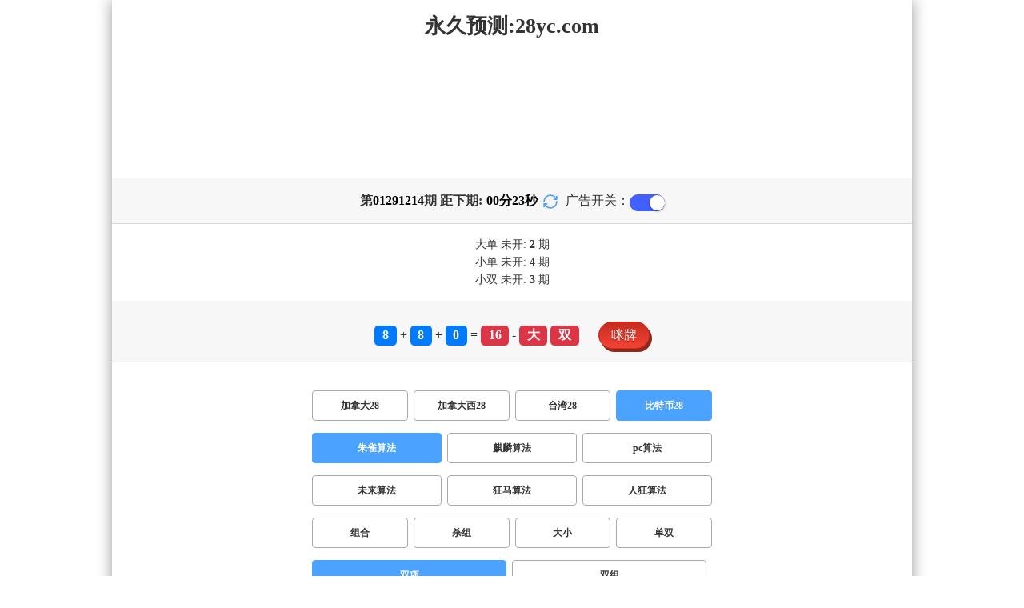

--- FILE ---
content_type: text/html; charset=utf-8
request_url: http://btzhidu.com/btc28_sf1_mssx.html
body_size: 16306
content:
<!DOCTYPE html>
<html  lang="zh-CN">
<head>
    <meta charset="UTF-8">
    <meta name="viewport" content="width=device-width, initial-scale=1, maximum-scale=1, user-scalable=no">
    <meta name="format-detection" content="telephone=no" />
    <meta http-equiv="Content-Type" content="text/html" charset="UTF-8"/>
    <meta name="applicable-device" content="pc,mobile"/>
    <title>比特币28_双项_朱雀算法_加拿大官方2.8开奖预测走势|pc预测最稳|pc结果预测|免费走势图查询</title>
    <meta name="keywords" content="比特币28,双项,朱雀算法,加拿大官方2.8开奖预测走势,pc预测最稳,pc结果预测,免费走势图查询"> 
    <meta name="description" content="比特币28、双项、朱雀算法、【加拿大官方2.8开奖预测走势】思南县车胀机械设备有限合伙企业btzhidu.com经营范围含:美容健身、灯具清洗、消防车、图片处理、电热设备、冶金设备、海鲜、抗旱物资、橡胶制品、金属丝网（依法须经批准的项目,经相关部门批准后方可开展经营活动）。">
	<link rel="shortcut icon" href="/static/img/ico/34.ico">
    <link rel="stylesheet" href="/static/css/page/new_style8.css">
    <link rel="stylesheet" href="/static/css/honeySwitch.css">
    </head>
<!-- 1-2 -->
<body class="show1 new_show8"> 
    
    <div class="main container">
        
        <div class="main-p">
            <h1 class="h1-title">
                                                                                                                                                                                    <span>比特币28 ></span>
                                                                                                        <span>朱雀算法 ></span>
                                                                                                                                                                                                                                                                    <span>双项</span>
                                                                                    
            </h1>
            <h2 class="h2-title">永久预测:28yc.com</h2>

             <!-- <div class="banner8"></div> -->
             <div class="_adBox"></div>

            <h4 class="txt-header txt-center flex-center">
                第 <strong id="qishu"> 01291214 </strong> 期 距下期:
                <span id="times">
                                        <b>00 </b><span>分</span>
                    <b>25 </b><span>秒</span>
                </span>
                <a class="reload" href="javascript:" onclick="window.location.reload()">
                    <svg t="1686385694211" fill="currentColor" class="icon" viewBox="0 0 1024 1024" version="1.1" 
                        xmlns="http://www.w3.org/2000/svg" p-id="2402" width="18" height="18">
                        <path d="M1008 144c0-26.496-21.504-48-48-48s-48 21.504-48 48l0 74.624C819.264 92.224 671.36 16 512 16 238.528 16 16 238.528 16 512c0 26.496 21.504 48 48 48S112 538.496 112 512c0-220.544 179.456-400 400-400 139.904 0 268.16 73.408 340.736 192L768 304c-26.496 0-48 21.504-48 48S741.504 400 768 400l192 0c26.496 0 48-21.504 48-48 0-2.816-1.152-5.312-1.6-8 0.448-2.688 1.6-5.184 1.6-8L1008 144z" p-id="2403"></path><path d="M960 464c-26.496 0-48 21.504-48 48 0 220.608-179.456 400-400 400-139.904 0-268.096-73.344-340.672-192L256 720c26.496 0 48-21.504 48-48S282.496 624 256 624L64 624c-26.496 0-48 21.504-48 48 0 2.816 1.152 5.312 1.6 8C17.152 682.688 16 685.184 16 688l0 192c0 26.496 21.504 48 48 48s48-21.504 48-48l0-74.624C204.736 931.776 352.64 1008 512 1008c273.472 0 496-222.528 496-496C1008 485.44 986.496 464 960 464z" p-id="2404"></path>
                    </svg>
                </a>
                <span class="ad-switch" style="margin-left: 10px; font-weight: 500;">广告开关：</span>
                <span class="switch-on" id="adopen" ></span>
            </h4>

     
            <div class="result-box" style="text-align: center;margin: 15px 0px;">
                <div class="result-weikai">
                                            <span >
                            大单
                        </span>
                        <span>
                                                            未开: <span class="strong-txt" id="DADAN">2</span> 期
                                                    </span> </br>
                                    </div>
                <div class="result-weikai">
                                            <span >
                            小单
                        </span>
                        <span>
                                                            未开:  <span class="strong-txt" id="XIAODAN">4</span> 期
                                                    </span></br>
                                            <span >
                            小双
                        </span>
                        <span>
                                                            未开:  <span class="strong-txt" id="XIAOSHUANG">3</span> 期
                                                    </span>
                                    </div>
            </div>

      
            <div class="kj-item txt-header txt-center">
                <span id="mi-num1" class="bg-primary">8</span> +
                <span id="mi-num2" class="bg-primary">8</span> +
                <span id="mi-num3" class="bg-primary">0</span> =
                <span id="mi-num4" class="bg-danger">16</span> - 
                                <span id="mi-dx" class="bg-danger">大</span>
                                <span id="mi-ds" class="bg-danger">双</span>
                
                <div class="issue-mi" style="margin-top: 10px;" onclick="openMipai()">咪牌</div>
            </div>

            

        
            <div class="types-box">
                                <nav>
                                                <a href="/jnd28.html" class="nav-item nav-type">加拿大28</a>
                                                                                                    <a href="/jndx28.html" class="nav-item nav-type">加拿大西28</a>
                                                                                                    <a href="/twbg28.html" class="nav-item nav-type">台湾28</a>
                                                                                                    <a href="javascript:;" class="nav-item nav-type nav-active">比特币28</a>
                            
                                                                                        </nav>

           
                <nav class="sf_box">
                                                <a href="javascript:;" class="nav-item nav-type nav-active" data-sf="1">朱雀算法</a>

                                              
                                                <a href="/btc28_sf6_mssx.html" class="nav-item nav-type" data-sf="6"><strong>麒麟算法</strong></a>
                                              
                                                <a href="/btc28_sf3_mssx.html" class="nav-item nav-type" data-sf="3"><strong>pc算法</strong></a>
                                              
                                                <a href="/btc28_sf4_mssx.html" class="nav-item nav-type" data-sf="4"><strong>未来算法</strong></a>
                                              
                                                <a href="/btc28_sf5_mssx.html" class="nav-item nav-type" data-sf="5"><strong>狂马算法</strong></a>
                                              
                                                <a href="/btc28_sf7_mssx.html" class="nav-item nav-type" data-sf="7"><strong>人狂算法</strong></a>
                                              
                                    </nav>
                <nav>
                                                <a href="/btc28_sf1_mszh.html" class="nav-item nav-type">组合</a>
                                              
                                                <a href="/btc28_sf1_mssz.html" class="nav-item nav-type">杀组</a>
                                              
                                                <a href="/btc28_sf1_msdx.html" class="nav-item nav-type">大小</a>
                                              
                                                <a href="/btc28_sf1_msds.html" class="nav-item nav-type">单双</a>
                                              
                                                <a href="javascript:;" class="nav-item nav-type nav-active">双项</a>
                            
                                              
                                                <a href="/btc28_sf1_msshuangzu.html" class="nav-item nav-type">双组</a>
                                              
                                    </nav>

            </div>

            
            <div class="issue">
                <div class="issue-box txt-header txt-center">
                    <h5 class="win_box"> 
                        <p>100期 正确：49 期 错误：51 期</p> 
                        <p>正确率：49%</p> 
                    </h5>
                </div>
            </div>
            

            
    
            <div class="result-nav">
                <span class="result-active" data-tab="forecast">预测</span>
                <span data-tab="trend">走势</span>
                <span data-tab="census">统计</span>
            </div>
            <div class="result">
                <div class="result-table" id="forecast" >
                    <div class="result-thead">
                        <span>期号</span>
                        <span>号码</span>
                        <span>预测</span>
                        <span>结果</span> 
                    </div>
                                        <div class="result-tr">
                        <span>01291215</span>
                        <span>---</span>
                        <span><span class="yc-yes">小</span> </span>
                        <span><span style="">---</span></span>
                    </div>
                                        <div class="result-tr">
                        <span>01291214</span>
                        <span>8+8+0=16</span>
                        <span> <span class="yc-yes">大</span></span>
                        <span><span class="yc-yes2">中</span></span>
                    </div>
                                        <div class="result-tr">
                        <span>01291213</span>
                        <span>2+9+9=20</span>
                        <span> <span class="yc-yes">大</span></span>
                        <span><span class="yc-yes2">中</span></span>
                    </div>
                                        <div class="result-tr">
                        <span>01291212</span>
                        <span>6+9+6=21</span>
                        <span> <span class="yc-no">小</span></span>
                        <span><span class="yc-no2">错</span></span>
                    </div>
                                        <div class="result-tr">
                        <span>01291211</span>
                        <span>7+3+0=10</span>
                        <span> <span class="yc-no">单</span></span>
                        <span><span class="yc-no2">错</span></span>
                    </div>
                                        <div class="result-tr">
                        <span>01291210</span>
                        <span>3+1+5=09</span>
                        <span> <span class="yc-yes">小</span></span>
                        <span><span class="yc-yes2">中</span></span>
                    </div>
                                        <div class="result-tr">
                        <span>01291209</span>
                        <span>3+1+1=05</span>
                        <span> <span class="yc-no">大</span></span>
                        <span><span class="yc-no2">错</span></span>
                    </div>
                                        <div class="result-tr">
                        <span>01291208</span>
                        <span>6+2+0=08</span>
                        <span> <span class="yc-yes">小</span></span>
                        <span><span class="yc-yes2">中</span></span>
                    </div>
                                        <div class="result-tr">
                        <span>01291207</span>
                        <span>5+0+6=11</span>
                        <span> <span class="yc-yes">小</span></span>
                        <span><span class="yc-yes2">中</span></span>
                    </div>
                                        <div class="result-tr">
                        <span>01291206</span>
                        <span>1+4+8=13</span>
                        <span> <span class="yc-yes">单</span></span>
                        <span><span class="yc-yes2">中</span></span>
                    </div>
                                        <div class="result-tr">
                        <span>01291205</span>
                        <span>7+6+2=15</span>
                        <span> <span class="yc-no">小</span></span>
                        <span><span class="yc-no2">错</span></span>
                    </div>
                                        <div class="result-tr">
                        <span>01291204</span>
                        <span>9+6+8=23</span>
                        <span> <span class="yc-no">双</span></span>
                        <span><span class="yc-no2">错</span></span>
                    </div>
                                        <div class="result-tr">
                        <span>01291203</span>
                        <span>3+0+8=11</span>
                        <span> <span class="yc-no">大</span></span>
                        <span><span class="yc-no2">错</span></span>
                    </div>
                                        <div class="result-tr">
                        <span>01291202</span>
                        <span>3+7+1=11</span>
                        <span> <span class="yc-yes">小</span></span>
                        <span><span class="yc-yes2">中</span></span>
                    </div>
                                        <div class="result-tr">
                        <span>01291201</span>
                        <span>9+4+5=18</span>
                        <span> <span class="yc-yes">双</span></span>
                        <span><span class="yc-yes2">中</span></span>
                    </div>
                                        <div class="result-tr">
                        <span>01291200</span>
                        <span>5+0+5=10</span>
                        <span> <span class="yc-yes">双</span></span>
                        <span><span class="yc-yes2">中</span></span>
                    </div>
                                        <div class="result-tr">
                        <span>01291199</span>
                        <span>6+7+3=16</span>
                        <span> <span class="yc-no">小</span></span>
                        <span><span class="yc-no2">错</span></span>
                    </div>
                                        <div class="result-tr">
                        <span>01291198</span>
                        <span>3+5+8=16</span>
                        <span> <span class="yc-yes">双</span></span>
                        <span><span class="yc-yes2">中</span></span>
                    </div>
                                        <div class="result-tr">
                        <span>01291197</span>
                        <span>1+5+6=12</span>
                        <span> <span class="yc-no">大</span></span>
                        <span><span class="yc-no2">错</span></span>
                    </div>
                                        <div class="result-tr">
                        <span>01291196</span>
                        <span>3+4+1=08</span>
                        <span> <span class="yc-no">大</span></span>
                        <span><span class="yc-no2">错</span></span>
                    </div>
                                        <div class="result-tr">
                        <span>01291195</span>
                        <span>5+8+9=22</span>
                        <span> <span class="yc-no">小</span></span>
                        <span><span class="yc-no2">错</span></span>
                    </div>
                                        <div class="result-tr">
                        <span>01291194</span>
                        <span>9+4+0=13</span>
                        <span> <span class="yc-no">大</span></span>
                        <span><span class="yc-no2">错</span></span>
                    </div>
                                        <div class="result-tr">
                        <span>01291193</span>
                        <span>1+0+1=02</span>
                        <span> <span class="yc-yes">双</span></span>
                        <span><span class="yc-yes2">中</span></span>
                    </div>
                                        <div class="result-tr">
                        <span>01291192</span>
                        <span>3+8+2=13</span>
                        <span> <span class="yc-no">双</span></span>
                        <span><span class="yc-no2">错</span></span>
                    </div>
                                        <div class="result-tr">
                        <span>01291191</span>
                        <span>9+6+5=20</span>
                        <span> <span class="yc-yes">大</span></span>
                        <span><span class="yc-yes2">中</span></span>
                    </div>
                                        <div class="result-tr">
                        <span>01291190</span>
                        <span>3+1+9=13</span>
                        <span> <span class="yc-no">双</span></span>
                        <span><span class="yc-no2">错</span></span>
                    </div>
                                        <div class="result-tr">
                        <span>01291189</span>
                        <span>2+5+6=13</span>
                        <span> <span class="yc-no">大</span></span>
                        <span><span class="yc-no2">错</span></span>
                    </div>
                                        <div class="result-tr">
                        <span>01291188</span>
                        <span>1+2+9=12</span>
                        <span> <span class="yc-no">单</span></span>
                        <span><span class="yc-no2">错</span></span>
                    </div>
                                        <div class="result-tr">
                        <span>01291187</span>
                        <span>2+6+2=10</span>
                        <span> <span class="yc-yes">双</span></span>
                        <span><span class="yc-yes2">中</span></span>
                    </div>
                                        <div class="result-tr">
                        <span>01291186</span>
                        <span>1+9+7=17</span>
                        <span> <span class="yc-no">双</span></span>
                        <span><span class="yc-no2">错</span></span>
                    </div>
                                        <div class="result-tr">
                        <span>01291185</span>
                        <span>7+5+5=17</span>
                        <span> <span class="yc-yes">单</span></span>
                        <span><span class="yc-yes2">中</span></span>
                    </div>
                                        <div class="result-tr">
                        <span>01291184</span>
                        <span>3+9+6=18</span>
                        <span> <span class="yc-yes">双</span></span>
                        <span><span class="yc-yes2">中</span></span>
                    </div>
                                        <div class="result-tr">
                        <span>01291183</span>
                        <span>6+1+3=10</span>
                        <span> <span class="yc-yes">小</span></span>
                        <span><span class="yc-yes2">中</span></span>
                    </div>
                                        <div class="result-tr">
                        <span>01291182</span>
                        <span>8+7+8=23</span>
                        <span> <span class="yc-no">小</span></span>
                        <span><span class="yc-no2">错</span></span>
                    </div>
                                        <div class="result-tr">
                        <span>01291181</span>
                        <span>9+8+7=24</span>
                        <span> <span class="yc-no">单</span></span>
                        <span><span class="yc-no2">错</span></span>
                    </div>
                                        <div class="result-tr">
                        <span>01291180</span>
                        <span>5+8+0=13</span>
                        <span> <span class="yc-no">大</span></span>
                        <span><span class="yc-no2">错</span></span>
                    </div>
                                        <div class="result-tr">
                        <span>01291179</span>
                        <span>8+6+5=19</span>
                        <span> <span class="yc-no">小</span></span>
                        <span><span class="yc-no2">错</span></span>
                    </div>
                                        <div class="result-tr">
                        <span>01291178</span>
                        <span>3+2+3=08</span>
                        <span> <span class="yc-yes">双</span></span>
                        <span><span class="yc-yes2">中</span></span>
                    </div>
                                        <div class="result-tr">
                        <span>01291177</span>
                        <span>2+9+4=15</span>
                        <span> <span class="yc-yes">单</span></span>
                        <span><span class="yc-yes2">中</span></span>
                    </div>
                                        <div class="result-tr">
                        <span>01291176</span>
                        <span>1+2+0=03</span>
                        <span> <span class="yc-no">双</span></span>
                        <span><span class="yc-no2">错</span></span>
                    </div>
                                        <div class="result-tr">
                        <span>01291175</span>
                        <span>7+5+2=14</span>
                        <span> <span class="yc-no">小</span></span>
                        <span><span class="yc-no2">错</span></span>
                    </div>
                                        <div class="result-tr">
                        <span>01291174</span>
                        <span>0+9+8=17</span>
                        <span> <span class="yc-yes">单</span></span>
                        <span><span class="yc-yes2">中</span></span>
                    </div>
                                        <div class="result-tr">
                        <span>01291173</span>
                        <span>9+8+9=26</span>
                        <span> <span class="yc-no">小</span></span>
                        <span><span class="yc-no2">错</span></span>
                    </div>
                                        <div class="result-tr">
                        <span>01291172</span>
                        <span>9+4+5=18</span>
                        <span> <span class="yc-no">小</span></span>
                        <span><span class="yc-no2">错</span></span>
                    </div>
                                        <div class="result-tr">
                        <span>01291171</span>
                        <span>2+3+3=08</span>
                        <span> <span class="yc-no">单</span></span>
                        <span><span class="yc-no2">错</span></span>
                    </div>
                                        <div class="result-tr">
                        <span>01291170</span>
                        <span>1+9+3=13</span>
                        <span> <span class="yc-no">大</span></span>
                        <span><span class="yc-no2">错</span></span>
                    </div>
                                        <div class="result-tr">
                        <span>01291169</span>
                        <span>8+9+7=24</span>
                        <span> <span class="yc-yes">双</span></span>
                        <span><span class="yc-yes2">中</span></span>
                    </div>
                                        <div class="result-tr">
                        <span>01291168</span>
                        <span>2+3+9=14</span>
                        <span> <span class="yc-no">单</span></span>
                        <span><span class="yc-no2">错</span></span>
                    </div>
                                        <div class="result-tr">
                        <span>01291167</span>
                        <span>2+4+9=15</span>
                        <span> <span class="yc-no">双</span></span>
                        <span><span class="yc-no2">错</span></span>
                    </div>
                                        <div class="result-tr">
                        <span>01291166</span>
                        <span>0+1+4=05</span>
                        <span> <span class="yc-yes">单</span></span>
                        <span><span class="yc-yes2">中</span></span>
                    </div>
                                        <div class="result-tr">
                        <span>01291165</span>
                        <span>4+5+9=18</span>
                        <span> <span class="yc-yes">双</span></span>
                        <span><span class="yc-yes2">中</span></span>
                    </div>
                                        <div class="result-tr">
                        <span>01291164</span>
                        <span>3+8+7=18</span>
                        <span> <span class="yc-yes">双</span></span>
                        <span><span class="yc-yes2">中</span></span>
                    </div>
                                        <div class="result-tr">
                        <span>01291163</span>
                        <span>4+6+2=12</span>
                        <span> <span class="yc-no">单</span></span>
                        <span><span class="yc-no2">错</span></span>
                    </div>
                                        <div class="result-tr">
                        <span>01291162</span>
                        <span>5+2+8=15</span>
                        <span> <span class="yc-yes">单</span></span>
                        <span><span class="yc-yes2">中</span></span>
                    </div>
                                        <div class="result-tr">
                        <span>01291161</span>
                        <span>3+5+5=13</span>
                        <span> <span class="yc-no">大</span></span>
                        <span><span class="yc-no2">错</span></span>
                    </div>
                                        <div class="result-tr">
                        <span>01291160</span>
                        <span>5+3+4=12</span>
                        <span> <span class="yc-no">单</span></span>
                        <span><span class="yc-no2">错</span></span>
                    </div>
                                        <div class="result-tr">
                        <span>01291159</span>
                        <span>8+3+3=14</span>
                        <span> <span class="yc-yes">大</span></span>
                        <span><span class="yc-yes2">中</span></span>
                    </div>
                                        <div class="result-tr">
                        <span>01291158</span>
                        <span>8+9+6=23</span>
                        <span> <span class="yc-no">小</span></span>
                        <span><span class="yc-no2">错</span></span>
                    </div>
                                        <div class="result-tr">
                        <span>01291157</span>
                        <span>5+5+6=16</span>
                        <span> <span class="yc-yes">大</span></span>
                        <span><span class="yc-yes2">中</span></span>
                    </div>
                                        <div class="result-tr">
                        <span>01291156</span>
                        <span>1+2+6=09</span>
                        <span> <span class="yc-yes">单</span></span>
                        <span><span class="yc-yes2">中</span></span>
                    </div>
                                        <div class="result-tr">
                        <span>01291155</span>
                        <span>5+0+1=06</span>
                        <span> <span class="yc-no">大</span></span>
                        <span><span class="yc-no2">错</span></span>
                    </div>
                                        <div class="result-tr">
                        <span>01291154</span>
                        <span>8+1+3=12</span>
                        <span> <span class="yc-yes">双</span></span>
                        <span><span class="yc-yes2">中</span></span>
                    </div>
                                        <div class="result-tr">
                        <span>01291153</span>
                        <span>7+4+8=19</span>
                        <span> <span class="yc-yes">单</span></span>
                        <span><span class="yc-yes2">中</span></span>
                    </div>
                                        <div class="result-tr">
                        <span>01291152</span>
                        <span>6+2+7=15</span>
                        <span> <span class="yc-yes">单</span></span>
                        <span><span class="yc-yes2">中</span></span>
                    </div>
                                        <div class="result-tr">
                        <span>01291151</span>
                        <span>5+3+4=12</span>
                        <span> <span class="yc-no">大</span></span>
                        <span><span class="yc-no2">错</span></span>
                    </div>
                                        <div class="result-tr">
                        <span>01291150</span>
                        <span>4+1+8=13</span>
                        <span> <span class="yc-yes">单</span></span>
                        <span><span class="yc-yes2">中</span></span>
                    </div>
                                        <div class="result-tr">
                        <span>01291149</span>
                        <span>4+8+1=13</span>
                        <span> <span class="yc-no">双</span></span>
                        <span><span class="yc-no2">错</span></span>
                    </div>
                                        <div class="result-tr">
                        <span>01291148</span>
                        <span>3+5+8=16</span>
                        <span> <span class="yc-yes">大</span></span>
                        <span><span class="yc-yes2">中</span></span>
                    </div>
                                        <div class="result-tr">
                        <span>01291147</span>
                        <span>8+9+1=18</span>
                        <span> <span class="yc-yes">双</span></span>
                        <span><span class="yc-yes2">中</span></span>
                    </div>
                                        <div class="result-tr">
                        <span>01291146</span>
                        <span>8+8+8=24</span>
                        <span> <span class="yc-no">小</span></span>
                        <span><span class="yc-no2">错</span></span>
                    </div>
                                        <div class="result-tr">
                        <span>01291145</span>
                        <span>8+0+8=16</span>
                        <span> <span class="yc-no">小</span></span>
                        <span><span class="yc-no2">错</span></span>
                    </div>
                                        <div class="result-tr">
                        <span>01291144</span>
                        <span>3+3+3=09</span>
                        <span> <span class="yc-yes">单</span></span>
                        <span><span class="yc-yes2">中</span></span>
                    </div>
                                        <div class="result-tr">
                        <span>01291143</span>
                        <span>4+9+7=20</span>
                        <span> <span class="yc-no">单</span></span>
                        <span><span class="yc-no2">错</span></span>
                    </div>
                                        <div class="result-tr">
                        <span>01291142</span>
                        <span>9+2+2=13</span>
                        <span> <span class="yc-no">双</span></span>
                        <span><span class="yc-no2">错</span></span>
                    </div>
                                        <div class="result-tr">
                        <span>01291141</span>
                        <span>6+6+7=19</span>
                        <span> <span class="yc-no">小</span></span>
                        <span><span class="yc-no2">错</span></span>
                    </div>
                                        <div class="result-tr">
                        <span>01291140</span>
                        <span>8+5+7=20</span>
                        <span> <span class="yc-yes">双</span></span>
                        <span><span class="yc-yes2">中</span></span>
                    </div>
                                        <div class="result-tr">
                        <span>01291139</span>
                        <span>1+0+1=02</span>
                        <span> <span class="yc-no">大</span></span>
                        <span><span class="yc-no2">错</span></span>
                    </div>
                                        <div class="result-tr">
                        <span>01291138</span>
                        <span>7+3+1=11</span>
                        <span> <span class="yc-yes">单</span></span>
                        <span><span class="yc-yes2">中</span></span>
                    </div>
                                        <div class="result-tr">
                        <span>01291137</span>
                        <span>4+9+8=21</span>
                        <span> <span class="yc-no">双</span></span>
                        <span><span class="yc-no2">错</span></span>
                    </div>
                                        <div class="result-tr">
                        <span>01291136</span>
                        <span>7+6+9=22</span>
                        <span> <span class="yc-no">单</span></span>
                        <span><span class="yc-no2">错</span></span>
                    </div>
                                        <div class="result-tr">
                        <span>01291135</span>
                        <span>5+8+9=22</span>
                        <span> <span class="yc-no">小</span></span>
                        <span><span class="yc-no2">错</span></span>
                    </div>
                                        <div class="result-tr">
                        <span>01291134</span>
                        <span>9+9+0=18</span>
                        <span> <span class="yc-no">小</span></span>
                        <span><span class="yc-no2">错</span></span>
                    </div>
                                        <div class="result-tr">
                        <span>01291133</span>
                        <span>2+6+0=08</span>
                        <span> <span class="yc-yes">小</span></span>
                        <span><span class="yc-yes2">中</span></span>
                    </div>
                                        <div class="result-tr">
                        <span>01291132</span>
                        <span>9+5+1=15</span>
                        <span> <span class="yc-yes">大</span></span>
                        <span><span class="yc-yes2">中</span></span>
                    </div>
                                        <div class="result-tr">
                        <span>01291131</span>
                        <span>6+5+5=16</span>
                        <span> <span class="yc-yes">大</span></span>
                        <span><span class="yc-yes2">中</span></span>
                    </div>
                                        <div class="result-tr">
                        <span>01291130</span>
                        <span>4+9+1=14</span>
                        <span> <span class="yc-yes">大</span></span>
                        <span><span class="yc-yes2">中</span></span>
                    </div>
                                        <div class="result-tr">
                        <span>01291129</span>
                        <span>5+1+2=08</span>
                        <span> <span class="yc-yes">小</span></span>
                        <span><span class="yc-yes2">中</span></span>
                    </div>
                                        <div class="result-tr">
                        <span>01291128</span>
                        <span>5+9+7=21</span>
                        <span> <span class="yc-yes">单</span></span>
                        <span><span class="yc-yes2">中</span></span>
                    </div>
                                        <div class="result-tr">
                        <span>01291127</span>
                        <span>0+9+2=11</span>
                        <span> <span class="yc-no">双</span></span>
                        <span><span class="yc-no2">错</span></span>
                    </div>
                                        <div class="result-tr">
                        <span>01291126</span>
                        <span>1+6+7=14</span>
                        <span> <span class="yc-yes">双</span></span>
                        <span><span class="yc-yes2">中</span></span>
                    </div>
                                        <div class="result-tr">
                        <span>01291125</span>
                        <span>6+0+6=12</span>
                        <span> <span class="yc-no">大</span></span>
                        <span><span class="yc-no2">错</span></span>
                    </div>
                                        <div class="result-tr">
                        <span>01291124</span>
                        <span>9+6+0=15</span>
                        <span> <span class="yc-yes">单</span></span>
                        <span><span class="yc-yes2">中</span></span>
                    </div>
                                        <div class="result-tr">
                        <span>01291123</span>
                        <span>6+3+1=10</span>
                        <span> <span class="yc-yes">双</span></span>
                        <span><span class="yc-yes2">中</span></span>
                    </div>
                                        <div class="result-tr">
                        <span>01291122</span>
                        <span>2+6+5=13</span>
                        <span> <span class="yc-yes">单</span></span>
                        <span><span class="yc-yes2">中</span></span>
                    </div>
                                        <div class="result-tr">
                        <span>01291121</span>
                        <span>8+9+9=26</span>
                        <span> <span class="yc-yes">双</span></span>
                        <span><span class="yc-yes2">中</span></span>
                    </div>
                                        <div class="result-tr">
                        <span>01291120</span>
                        <span>3+8+4=15</span>
                        <span> <span class="yc-no">小</span></span>
                        <span><span class="yc-no2">错</span></span>
                    </div>
                                        <div class="result-tr">
                        <span>01291119</span>
                        <span>1+3+5=09</span>
                        <span> <span class="yc-no">大</span></span>
                        <span><span class="yc-no2">错</span></span>
                    </div>
                                        <div class="result-tr">
                        <span>01291118</span>
                        <span>9+4+9=22</span>
                        <span> <span class="yc-yes">双</span></span>
                        <span><span class="yc-yes2">中</span></span>
                    </div>
                                        <div class="result-tr">
                        <span>01291117</span>
                        <span>0+7+9=16</span>
                        <span> <span class="yc-yes">双</span></span>
                        <span><span class="yc-yes2">中</span></span>
                    </div>
                                        <div class="result-tr">
                        <span>01291116</span>
                        <span>0+7+6=13</span>
                        <span> <span class="yc-no">大</span></span>
                        <span><span class="yc-no2">错</span></span>
                    </div>
                                        <div class="result-tr">
                        <span>01291115</span>
                        <span>0+7+9=16</span>
                        <span> <span class="yc-no">单</span></span>
                        <span><span class="yc-no2">错</span></span>
                    </div>
                                    </div>

                <div class="result-table" id="trend" style="display: none;">
                    <div class="result-thead">
                        <span class="p200">期号</span>
                        <span>值</span>
                        <span>大</span>
                        <span>小</span>
                        <span>单</span>
                        <span>双</span>
                        <span class="p120">大单</span>
                        <span class="p120">大双</span>
                        <span class="p120">小单</span>
                        <span class="p120">小双</span>
                    </div>
                                        <div class="result-tr">
                        <span class="p200">01291214</span>
                        <span>16</span>
                                                    <span><i class="badge-o">大</i></span>
                                                        <span></span>
                                                    <span></span>
                                                    <span><i class="badge-o">双</i></span>
                                                        <span class="p120"></span>
                                                    <span class="p120"><i class="badge-o">大双</i></span>
                                                        <span class="p120"></span>
                                                    <span class="p120"></span>
                                            </div>
                                        <div class="result-tr">
                        <span class="p200">01291213</span>
                        <span>20</span>
                                                    <span><i class="badge-o">大</i></span>
                                                        <span></span>
                                                    <span></span>
                                                    <span><i class="badge-o">双</i></span>
                                                        <span class="p120"></span>
                                                    <span class="p120"><i class="badge-o">大双</i></span>
                                                        <span class="p120"></span>
                                                    <span class="p120"></span>
                                            </div>
                                        <div class="result-tr">
                        <span class="p200">01291212</span>
                        <span>21</span>
                                                    <span><i class="badge-o">大</i></span>
                                                        <span></span>
                                                    <span><i class="badge-g">单</i></span>
                                                        <span></span>
                                                    <span class="p120"><i class="badge-g">大单</i></span>
                                                        <span class="p120"></span>
                                                    <span class="p120"></span>
                                                    <span class="p120"></span>
                                            </div>
                                        <div class="result-tr">
                        <span class="p200">01291211</span>
                        <span>10</span>
                                                    <span></span>
                                                    <span><i class="badge-g">小</i></span>
                                                        <span></span>
                                                    <span><i class="badge-o">双</i></span>
                                                        <span class="p120"></span>
                                                    <span class="p120"></span>
                                                    <span class="p120"></span>
                                                    <span class="p120"><i class="badge-o">小双</i></span>
                                                </div>
                                        <div class="result-tr">
                        <span class="p200">01291210</span>
                        <span>09</span>
                                                    <span></span>
                                                    <span><i class="badge-g">小</i></span>
                                                        <span><i class="badge-g">单</i></span>
                                                        <span></span>
                                                    <span class="p120"></span>
                                                    <span class="p120"></span>
                                                    <span class="p120"><i class="badge-g">小单</i></span>
                                                        <span class="p120"></span>
                                            </div>
                                        <div class="result-tr">
                        <span class="p200">01291209</span>
                        <span>05</span>
                                                    <span></span>
                                                    <span><i class="badge-g">小</i></span>
                                                        <span><i class="badge-g">单</i></span>
                                                        <span></span>
                                                    <span class="p120"></span>
                                                    <span class="p120"></span>
                                                    <span class="p120"><i class="badge-g">小单</i></span>
                                                        <span class="p120"></span>
                                            </div>
                                        <div class="result-tr">
                        <span class="p200">01291208</span>
                        <span>08</span>
                                                    <span></span>
                                                    <span><i class="badge-g">小</i></span>
                                                        <span></span>
                                                    <span><i class="badge-o">双</i></span>
                                                        <span class="p120"></span>
                                                    <span class="p120"></span>
                                                    <span class="p120"></span>
                                                    <span class="p120"><i class="badge-o">小双</i></span>
                                                </div>
                                        <div class="result-tr">
                        <span class="p200">01291207</span>
                        <span>11</span>
                                                    <span></span>
                                                    <span><i class="badge-g">小</i></span>
                                                        <span><i class="badge-g">单</i></span>
                                                        <span></span>
                                                    <span class="p120"></span>
                                                    <span class="p120"></span>
                                                    <span class="p120"><i class="badge-g">小单</i></span>
                                                        <span class="p120"></span>
                                            </div>
                                        <div class="result-tr">
                        <span class="p200">01291206</span>
                        <span>13</span>
                                                    <span></span>
                                                    <span><i class="badge-g">小</i></span>
                                                        <span><i class="badge-g">单</i></span>
                                                        <span></span>
                                                    <span class="p120"></span>
                                                    <span class="p120"></span>
                                                    <span class="p120"><i class="badge-g">小单</i></span>
                                                        <span class="p120"></span>
                                            </div>
                                        <div class="result-tr">
                        <span class="p200">01291205</span>
                        <span>15</span>
                                                    <span><i class="badge-o">大</i></span>
                                                        <span></span>
                                                    <span><i class="badge-g">单</i></span>
                                                        <span></span>
                                                    <span class="p120"><i class="badge-g">大单</i></span>
                                                        <span class="p120"></span>
                                                    <span class="p120"></span>
                                                    <span class="p120"></span>
                                            </div>
                                        <div class="result-tr">
                        <span class="p200">01291204</span>
                        <span>23</span>
                                                    <span><i class="badge-o">大</i></span>
                                                        <span></span>
                                                    <span><i class="badge-g">单</i></span>
                                                        <span></span>
                                                    <span class="p120"><i class="badge-g">大单</i></span>
                                                        <span class="p120"></span>
                                                    <span class="p120"></span>
                                                    <span class="p120"></span>
                                            </div>
                                        <div class="result-tr">
                        <span class="p200">01291203</span>
                        <span>11</span>
                                                    <span></span>
                                                    <span><i class="badge-g">小</i></span>
                                                        <span><i class="badge-g">单</i></span>
                                                        <span></span>
                                                    <span class="p120"></span>
                                                    <span class="p120"></span>
                                                    <span class="p120"><i class="badge-g">小单</i></span>
                                                        <span class="p120"></span>
                                            </div>
                                        <div class="result-tr">
                        <span class="p200">01291202</span>
                        <span>11</span>
                                                    <span></span>
                                                    <span><i class="badge-g">小</i></span>
                                                        <span><i class="badge-g">单</i></span>
                                                        <span></span>
                                                    <span class="p120"></span>
                                                    <span class="p120"></span>
                                                    <span class="p120"><i class="badge-g">小单</i></span>
                                                        <span class="p120"></span>
                                            </div>
                                        <div class="result-tr">
                        <span class="p200">01291201</span>
                        <span>18</span>
                                                    <span><i class="badge-o">大</i></span>
                                                        <span></span>
                                                    <span></span>
                                                    <span><i class="badge-o">双</i></span>
                                                        <span class="p120"></span>
                                                    <span class="p120"><i class="badge-o">大双</i></span>
                                                        <span class="p120"></span>
                                                    <span class="p120"></span>
                                            </div>
                                        <div class="result-tr">
                        <span class="p200">01291200</span>
                        <span>10</span>
                                                    <span></span>
                                                    <span><i class="badge-g">小</i></span>
                                                        <span></span>
                                                    <span><i class="badge-o">双</i></span>
                                                        <span class="p120"></span>
                                                    <span class="p120"></span>
                                                    <span class="p120"></span>
                                                    <span class="p120"><i class="badge-o">小双</i></span>
                                                </div>
                                        <div class="result-tr">
                        <span class="p200">01291199</span>
                        <span>16</span>
                                                    <span><i class="badge-o">大</i></span>
                                                        <span></span>
                                                    <span></span>
                                                    <span><i class="badge-o">双</i></span>
                                                        <span class="p120"></span>
                                                    <span class="p120"><i class="badge-o">大双</i></span>
                                                        <span class="p120"></span>
                                                    <span class="p120"></span>
                                            </div>
                                        <div class="result-tr">
                        <span class="p200">01291198</span>
                        <span>16</span>
                                                    <span><i class="badge-o">大</i></span>
                                                        <span></span>
                                                    <span></span>
                                                    <span><i class="badge-o">双</i></span>
                                                        <span class="p120"></span>
                                                    <span class="p120"><i class="badge-o">大双</i></span>
                                                        <span class="p120"></span>
                                                    <span class="p120"></span>
                                            </div>
                                        <div class="result-tr">
                        <span class="p200">01291197</span>
                        <span>12</span>
                                                    <span></span>
                                                    <span><i class="badge-g">小</i></span>
                                                        <span></span>
                                                    <span><i class="badge-o">双</i></span>
                                                        <span class="p120"></span>
                                                    <span class="p120"></span>
                                                    <span class="p120"></span>
                                                    <span class="p120"><i class="badge-o">小双</i></span>
                                                </div>
                                        <div class="result-tr">
                        <span class="p200">01291196</span>
                        <span>08</span>
                                                    <span></span>
                                                    <span><i class="badge-g">小</i></span>
                                                        <span></span>
                                                    <span><i class="badge-o">双</i></span>
                                                        <span class="p120"></span>
                                                    <span class="p120"></span>
                                                    <span class="p120"></span>
                                                    <span class="p120"><i class="badge-o">小双</i></span>
                                                </div>
                                        <div class="result-tr">
                        <span class="p200">01291195</span>
                        <span>22</span>
                                                    <span><i class="badge-o">大</i></span>
                                                        <span></span>
                                                    <span></span>
                                                    <span><i class="badge-o">双</i></span>
                                                        <span class="p120"></span>
                                                    <span class="p120"><i class="badge-o">大双</i></span>
                                                        <span class="p120"></span>
                                                    <span class="p120"></span>
                                            </div>
                                        <div class="result-tr">
                        <span class="p200">01291194</span>
                        <span>13</span>
                                                    <span></span>
                                                    <span><i class="badge-g">小</i></span>
                                                        <span><i class="badge-g">单</i></span>
                                                        <span></span>
                                                    <span class="p120"></span>
                                                    <span class="p120"></span>
                                                    <span class="p120"><i class="badge-g">小单</i></span>
                                                        <span class="p120"></span>
                                            </div>
                                        <div class="result-tr">
                        <span class="p200">01291193</span>
                        <span>02</span>
                                                    <span></span>
                                                    <span><i class="badge-g">小</i></span>
                                                        <span></span>
                                                    <span><i class="badge-o">双</i></span>
                                                        <span class="p120"></span>
                                                    <span class="p120"></span>
                                                    <span class="p120"></span>
                                                    <span class="p120"><i class="badge-o">小双</i></span>
                                                </div>
                                        <div class="result-tr">
                        <span class="p200">01291192</span>
                        <span>13</span>
                                                    <span></span>
                                                    <span><i class="badge-g">小</i></span>
                                                        <span><i class="badge-g">单</i></span>
                                                        <span></span>
                                                    <span class="p120"></span>
                                                    <span class="p120"></span>
                                                    <span class="p120"><i class="badge-g">小单</i></span>
                                                        <span class="p120"></span>
                                            </div>
                                        <div class="result-tr">
                        <span class="p200">01291191</span>
                        <span>20</span>
                                                    <span><i class="badge-o">大</i></span>
                                                        <span></span>
                                                    <span></span>
                                                    <span><i class="badge-o">双</i></span>
                                                        <span class="p120"></span>
                                                    <span class="p120"><i class="badge-o">大双</i></span>
                                                        <span class="p120"></span>
                                                    <span class="p120"></span>
                                            </div>
                                        <div class="result-tr">
                        <span class="p200">01291190</span>
                        <span>13</span>
                                                    <span></span>
                                                    <span><i class="badge-g">小</i></span>
                                                        <span><i class="badge-g">单</i></span>
                                                        <span></span>
                                                    <span class="p120"></span>
                                                    <span class="p120"></span>
                                                    <span class="p120"><i class="badge-g">小单</i></span>
                                                        <span class="p120"></span>
                                            </div>
                                        <div class="result-tr">
                        <span class="p200">01291189</span>
                        <span>13</span>
                                                    <span></span>
                                                    <span><i class="badge-g">小</i></span>
                                                        <span><i class="badge-g">单</i></span>
                                                        <span></span>
                                                    <span class="p120"></span>
                                                    <span class="p120"></span>
                                                    <span class="p120"><i class="badge-g">小单</i></span>
                                                        <span class="p120"></span>
                                            </div>
                                        <div class="result-tr">
                        <span class="p200">01291188</span>
                        <span>12</span>
                                                    <span></span>
                                                    <span><i class="badge-g">小</i></span>
                                                        <span></span>
                                                    <span><i class="badge-o">双</i></span>
                                                        <span class="p120"></span>
                                                    <span class="p120"></span>
                                                    <span class="p120"></span>
                                                    <span class="p120"><i class="badge-o">小双</i></span>
                                                </div>
                                        <div class="result-tr">
                        <span class="p200">01291187</span>
                        <span>10</span>
                                                    <span></span>
                                                    <span><i class="badge-g">小</i></span>
                                                        <span></span>
                                                    <span><i class="badge-o">双</i></span>
                                                        <span class="p120"></span>
                                                    <span class="p120"></span>
                                                    <span class="p120"></span>
                                                    <span class="p120"><i class="badge-o">小双</i></span>
                                                </div>
                                        <div class="result-tr">
                        <span class="p200">01291186</span>
                        <span>17</span>
                                                    <span><i class="badge-o">大</i></span>
                                                        <span></span>
                                                    <span><i class="badge-g">单</i></span>
                                                        <span></span>
                                                    <span class="p120"><i class="badge-g">大单</i></span>
                                                        <span class="p120"></span>
                                                    <span class="p120"></span>
                                                    <span class="p120"></span>
                                            </div>
                                        <div class="result-tr">
                        <span class="p200">01291185</span>
                        <span>17</span>
                                                    <span><i class="badge-o">大</i></span>
                                                        <span></span>
                                                    <span><i class="badge-g">单</i></span>
                                                        <span></span>
                                                    <span class="p120"><i class="badge-g">大单</i></span>
                                                        <span class="p120"></span>
                                                    <span class="p120"></span>
                                                    <span class="p120"></span>
                                            </div>
                                        <div class="result-tr">
                        <span class="p200">01291184</span>
                        <span>18</span>
                                                    <span><i class="badge-o">大</i></span>
                                                        <span></span>
                                                    <span></span>
                                                    <span><i class="badge-o">双</i></span>
                                                        <span class="p120"></span>
                                                    <span class="p120"><i class="badge-o">大双</i></span>
                                                        <span class="p120"></span>
                                                    <span class="p120"></span>
                                            </div>
                                        <div class="result-tr">
                        <span class="p200">01291183</span>
                        <span>10</span>
                                                    <span></span>
                                                    <span><i class="badge-g">小</i></span>
                                                        <span></span>
                                                    <span><i class="badge-o">双</i></span>
                                                        <span class="p120"></span>
                                                    <span class="p120"></span>
                                                    <span class="p120"></span>
                                                    <span class="p120"><i class="badge-o">小双</i></span>
                                                </div>
                                        <div class="result-tr">
                        <span class="p200">01291182</span>
                        <span>23</span>
                                                    <span><i class="badge-o">大</i></span>
                                                        <span></span>
                                                    <span><i class="badge-g">单</i></span>
                                                        <span></span>
                                                    <span class="p120"><i class="badge-g">大单</i></span>
                                                        <span class="p120"></span>
                                                    <span class="p120"></span>
                                                    <span class="p120"></span>
                                            </div>
                                        <div class="result-tr">
                        <span class="p200">01291181</span>
                        <span>24</span>
                                                    <span><i class="badge-o">大</i></span>
                                                        <span></span>
                                                    <span></span>
                                                    <span><i class="badge-o">双</i></span>
                                                        <span class="p120"></span>
                                                    <span class="p120"><i class="badge-o">大双</i></span>
                                                        <span class="p120"></span>
                                                    <span class="p120"></span>
                                            </div>
                                        <div class="result-tr">
                        <span class="p200">01291180</span>
                        <span>13</span>
                                                    <span></span>
                                                    <span><i class="badge-g">小</i></span>
                                                        <span><i class="badge-g">单</i></span>
                                                        <span></span>
                                                    <span class="p120"></span>
                                                    <span class="p120"></span>
                                                    <span class="p120"><i class="badge-g">小单</i></span>
                                                        <span class="p120"></span>
                                            </div>
                                        <div class="result-tr">
                        <span class="p200">01291179</span>
                        <span>19</span>
                                                    <span><i class="badge-o">大</i></span>
                                                        <span></span>
                                                    <span><i class="badge-g">单</i></span>
                                                        <span></span>
                                                    <span class="p120"><i class="badge-g">大单</i></span>
                                                        <span class="p120"></span>
                                                    <span class="p120"></span>
                                                    <span class="p120"></span>
                                            </div>
                                        <div class="result-tr">
                        <span class="p200">01291178</span>
                        <span>08</span>
                                                    <span></span>
                                                    <span><i class="badge-g">小</i></span>
                                                        <span></span>
                                                    <span><i class="badge-o">双</i></span>
                                                        <span class="p120"></span>
                                                    <span class="p120"></span>
                                                    <span class="p120"></span>
                                                    <span class="p120"><i class="badge-o">小双</i></span>
                                                </div>
                                        <div class="result-tr">
                        <span class="p200">01291177</span>
                        <span>15</span>
                                                    <span><i class="badge-o">大</i></span>
                                                        <span></span>
                                                    <span><i class="badge-g">单</i></span>
                                                        <span></span>
                                                    <span class="p120"><i class="badge-g">大单</i></span>
                                                        <span class="p120"></span>
                                                    <span class="p120"></span>
                                                    <span class="p120"></span>
                                            </div>
                                        <div class="result-tr">
                        <span class="p200">01291176</span>
                        <span>03</span>
                                                    <span></span>
                                                    <span><i class="badge-g">小</i></span>
                                                        <span><i class="badge-g">单</i></span>
                                                        <span></span>
                                                    <span class="p120"></span>
                                                    <span class="p120"></span>
                                                    <span class="p120"><i class="badge-g">小单</i></span>
                                                        <span class="p120"></span>
                                            </div>
                                        <div class="result-tr">
                        <span class="p200">01291175</span>
                        <span>14</span>
                                                    <span><i class="badge-o">大</i></span>
                                                        <span></span>
                                                    <span></span>
                                                    <span><i class="badge-o">双</i></span>
                                                        <span class="p120"></span>
                                                    <span class="p120"><i class="badge-o">大双</i></span>
                                                        <span class="p120"></span>
                                                    <span class="p120"></span>
                                            </div>
                                        <div class="result-tr">
                        <span class="p200">01291174</span>
                        <span>17</span>
                                                    <span><i class="badge-o">大</i></span>
                                                        <span></span>
                                                    <span><i class="badge-g">单</i></span>
                                                        <span></span>
                                                    <span class="p120"><i class="badge-g">大单</i></span>
                                                        <span class="p120"></span>
                                                    <span class="p120"></span>
                                                    <span class="p120"></span>
                                            </div>
                                        <div class="result-tr">
                        <span class="p200">01291173</span>
                        <span>26</span>
                                                    <span><i class="badge-o">大</i></span>
                                                        <span></span>
                                                    <span></span>
                                                    <span><i class="badge-o">双</i></span>
                                                        <span class="p120"></span>
                                                    <span class="p120"><i class="badge-o">大双</i></span>
                                                        <span class="p120"></span>
                                                    <span class="p120"></span>
                                            </div>
                                        <div class="result-tr">
                        <span class="p200">01291172</span>
                        <span>18</span>
                                                    <span><i class="badge-o">大</i></span>
                                                        <span></span>
                                                    <span></span>
                                                    <span><i class="badge-o">双</i></span>
                                                        <span class="p120"></span>
                                                    <span class="p120"><i class="badge-o">大双</i></span>
                                                        <span class="p120"></span>
                                                    <span class="p120"></span>
                                            </div>
                                        <div class="result-tr">
                        <span class="p200">01291171</span>
                        <span>08</span>
                                                    <span></span>
                                                    <span><i class="badge-g">小</i></span>
                                                        <span></span>
                                                    <span><i class="badge-o">双</i></span>
                                                        <span class="p120"></span>
                                                    <span class="p120"></span>
                                                    <span class="p120"></span>
                                                    <span class="p120"><i class="badge-o">小双</i></span>
                                                </div>
                                        <div class="result-tr">
                        <span class="p200">01291170</span>
                        <span>13</span>
                                                    <span></span>
                                                    <span><i class="badge-g">小</i></span>
                                                        <span><i class="badge-g">单</i></span>
                                                        <span></span>
                                                    <span class="p120"></span>
                                                    <span class="p120"></span>
                                                    <span class="p120"><i class="badge-g">小单</i></span>
                                                        <span class="p120"></span>
                                            </div>
                                        <div class="result-tr">
                        <span class="p200">01291169</span>
                        <span>24</span>
                                                    <span><i class="badge-o">大</i></span>
                                                        <span></span>
                                                    <span></span>
                                                    <span><i class="badge-o">双</i></span>
                                                        <span class="p120"></span>
                                                    <span class="p120"><i class="badge-o">大双</i></span>
                                                        <span class="p120"></span>
                                                    <span class="p120"></span>
                                            </div>
                                        <div class="result-tr">
                        <span class="p200">01291168</span>
                        <span>14</span>
                                                    <span><i class="badge-o">大</i></span>
                                                        <span></span>
                                                    <span></span>
                                                    <span><i class="badge-o">双</i></span>
                                                        <span class="p120"></span>
                                                    <span class="p120"><i class="badge-o">大双</i></span>
                                                        <span class="p120"></span>
                                                    <span class="p120"></span>
                                            </div>
                                        <div class="result-tr">
                        <span class="p200">01291167</span>
                        <span>15</span>
                                                    <span><i class="badge-o">大</i></span>
                                                        <span></span>
                                                    <span><i class="badge-g">单</i></span>
                                                        <span></span>
                                                    <span class="p120"><i class="badge-g">大单</i></span>
                                                        <span class="p120"></span>
                                                    <span class="p120"></span>
                                                    <span class="p120"></span>
                                            </div>
                                        <div class="result-tr">
                        <span class="p200">01291166</span>
                        <span>05</span>
                                                    <span></span>
                                                    <span><i class="badge-g">小</i></span>
                                                        <span><i class="badge-g">单</i></span>
                                                        <span></span>
                                                    <span class="p120"></span>
                                                    <span class="p120"></span>
                                                    <span class="p120"><i class="badge-g">小单</i></span>
                                                        <span class="p120"></span>
                                            </div>
                                        <div class="result-tr">
                        <span class="p200">01291165</span>
                        <span>18</span>
                                                    <span><i class="badge-o">大</i></span>
                                                        <span></span>
                                                    <span></span>
                                                    <span><i class="badge-o">双</i></span>
                                                        <span class="p120"></span>
                                                    <span class="p120"><i class="badge-o">大双</i></span>
                                                        <span class="p120"></span>
                                                    <span class="p120"></span>
                                            </div>
                                        <div class="result-tr">
                        <span class="p200">01291164</span>
                        <span>18</span>
                                                    <span><i class="badge-o">大</i></span>
                                                        <span></span>
                                                    <span></span>
                                                    <span><i class="badge-o">双</i></span>
                                                        <span class="p120"></span>
                                                    <span class="p120"><i class="badge-o">大双</i></span>
                                                        <span class="p120"></span>
                                                    <span class="p120"></span>
                                            </div>
                                        <div class="result-tr">
                        <span class="p200">01291163</span>
                        <span>12</span>
                                                    <span></span>
                                                    <span><i class="badge-g">小</i></span>
                                                        <span></span>
                                                    <span><i class="badge-o">双</i></span>
                                                        <span class="p120"></span>
                                                    <span class="p120"></span>
                                                    <span class="p120"></span>
                                                    <span class="p120"><i class="badge-o">小双</i></span>
                                                </div>
                                        <div class="result-tr">
                        <span class="p200">01291162</span>
                        <span>15</span>
                                                    <span><i class="badge-o">大</i></span>
                                                        <span></span>
                                                    <span><i class="badge-g">单</i></span>
                                                        <span></span>
                                                    <span class="p120"><i class="badge-g">大单</i></span>
                                                        <span class="p120"></span>
                                                    <span class="p120"></span>
                                                    <span class="p120"></span>
                                            </div>
                                        <div class="result-tr">
                        <span class="p200">01291161</span>
                        <span>13</span>
                                                    <span></span>
                                                    <span><i class="badge-g">小</i></span>
                                                        <span><i class="badge-g">单</i></span>
                                                        <span></span>
                                                    <span class="p120"></span>
                                                    <span class="p120"></span>
                                                    <span class="p120"><i class="badge-g">小单</i></span>
                                                        <span class="p120"></span>
                                            </div>
                                        <div class="result-tr">
                        <span class="p200">01291160</span>
                        <span>12</span>
                                                    <span></span>
                                                    <span><i class="badge-g">小</i></span>
                                                        <span></span>
                                                    <span><i class="badge-o">双</i></span>
                                                        <span class="p120"></span>
                                                    <span class="p120"></span>
                                                    <span class="p120"></span>
                                                    <span class="p120"><i class="badge-o">小双</i></span>
                                                </div>
                                        <div class="result-tr">
                        <span class="p200">01291159</span>
                        <span>14</span>
                                                    <span><i class="badge-o">大</i></span>
                                                        <span></span>
                                                    <span></span>
                                                    <span><i class="badge-o">双</i></span>
                                                        <span class="p120"></span>
                                                    <span class="p120"><i class="badge-o">大双</i></span>
                                                        <span class="p120"></span>
                                                    <span class="p120"></span>
                                            </div>
                                        <div class="result-tr">
                        <span class="p200">01291158</span>
                        <span>23</span>
                                                    <span><i class="badge-o">大</i></span>
                                                        <span></span>
                                                    <span><i class="badge-g">单</i></span>
                                                        <span></span>
                                                    <span class="p120"><i class="badge-g">大单</i></span>
                                                        <span class="p120"></span>
                                                    <span class="p120"></span>
                                                    <span class="p120"></span>
                                            </div>
                                        <div class="result-tr">
                        <span class="p200">01291157</span>
                        <span>16</span>
                                                    <span><i class="badge-o">大</i></span>
                                                        <span></span>
                                                    <span></span>
                                                    <span><i class="badge-o">双</i></span>
                                                        <span class="p120"></span>
                                                    <span class="p120"><i class="badge-o">大双</i></span>
                                                        <span class="p120"></span>
                                                    <span class="p120"></span>
                                            </div>
                                        <div class="result-tr">
                        <span class="p200">01291156</span>
                        <span>09</span>
                                                    <span></span>
                                                    <span><i class="badge-g">小</i></span>
                                                        <span><i class="badge-g">单</i></span>
                                                        <span></span>
                                                    <span class="p120"></span>
                                                    <span class="p120"></span>
                                                    <span class="p120"><i class="badge-g">小单</i></span>
                                                        <span class="p120"></span>
                                            </div>
                                        <div class="result-tr">
                        <span class="p200">01291155</span>
                        <span>06</span>
                                                    <span></span>
                                                    <span><i class="badge-g">小</i></span>
                                                        <span></span>
                                                    <span><i class="badge-o">双</i></span>
                                                        <span class="p120"></span>
                                                    <span class="p120"></span>
                                                    <span class="p120"></span>
                                                    <span class="p120"><i class="badge-o">小双</i></span>
                                                </div>
                                        <div class="result-tr">
                        <span class="p200">01291154</span>
                        <span>12</span>
                                                    <span></span>
                                                    <span><i class="badge-g">小</i></span>
                                                        <span></span>
                                                    <span><i class="badge-o">双</i></span>
                                                        <span class="p120"></span>
                                                    <span class="p120"></span>
                                                    <span class="p120"></span>
                                                    <span class="p120"><i class="badge-o">小双</i></span>
                                                </div>
                                        <div class="result-tr">
                        <span class="p200">01291153</span>
                        <span>19</span>
                                                    <span><i class="badge-o">大</i></span>
                                                        <span></span>
                                                    <span><i class="badge-g">单</i></span>
                                                        <span></span>
                                                    <span class="p120"><i class="badge-g">大单</i></span>
                                                        <span class="p120"></span>
                                                    <span class="p120"></span>
                                                    <span class="p120"></span>
                                            </div>
                                        <div class="result-tr">
                        <span class="p200">01291152</span>
                        <span>15</span>
                                                    <span><i class="badge-o">大</i></span>
                                                        <span></span>
                                                    <span><i class="badge-g">单</i></span>
                                                        <span></span>
                                                    <span class="p120"><i class="badge-g">大单</i></span>
                                                        <span class="p120"></span>
                                                    <span class="p120"></span>
                                                    <span class="p120"></span>
                                            </div>
                                        <div class="result-tr">
                        <span class="p200">01291151</span>
                        <span>12</span>
                                                    <span></span>
                                                    <span><i class="badge-g">小</i></span>
                                                        <span></span>
                                                    <span><i class="badge-o">双</i></span>
                                                        <span class="p120"></span>
                                                    <span class="p120"></span>
                                                    <span class="p120"></span>
                                                    <span class="p120"><i class="badge-o">小双</i></span>
                                                </div>
                                        <div class="result-tr">
                        <span class="p200">01291150</span>
                        <span>13</span>
                                                    <span></span>
                                                    <span><i class="badge-g">小</i></span>
                                                        <span><i class="badge-g">单</i></span>
                                                        <span></span>
                                                    <span class="p120"></span>
                                                    <span class="p120"></span>
                                                    <span class="p120"><i class="badge-g">小单</i></span>
                                                        <span class="p120"></span>
                                            </div>
                                        <div class="result-tr">
                        <span class="p200">01291149</span>
                        <span>13</span>
                                                    <span></span>
                                                    <span><i class="badge-g">小</i></span>
                                                        <span><i class="badge-g">单</i></span>
                                                        <span></span>
                                                    <span class="p120"></span>
                                                    <span class="p120"></span>
                                                    <span class="p120"><i class="badge-g">小单</i></span>
                                                        <span class="p120"></span>
                                            </div>
                                        <div class="result-tr">
                        <span class="p200">01291148</span>
                        <span>16</span>
                                                    <span><i class="badge-o">大</i></span>
                                                        <span></span>
                                                    <span></span>
                                                    <span><i class="badge-o">双</i></span>
                                                        <span class="p120"></span>
                                                    <span class="p120"><i class="badge-o">大双</i></span>
                                                        <span class="p120"></span>
                                                    <span class="p120"></span>
                                            </div>
                                        <div class="result-tr">
                        <span class="p200">01291147</span>
                        <span>18</span>
                                                    <span><i class="badge-o">大</i></span>
                                                        <span></span>
                                                    <span></span>
                                                    <span><i class="badge-o">双</i></span>
                                                        <span class="p120"></span>
                                                    <span class="p120"><i class="badge-o">大双</i></span>
                                                        <span class="p120"></span>
                                                    <span class="p120"></span>
                                            </div>
                                        <div class="result-tr">
                        <span class="p200">01291146</span>
                        <span>24</span>
                                                    <span><i class="badge-o">大</i></span>
                                                        <span></span>
                                                    <span></span>
                                                    <span><i class="badge-o">双</i></span>
                                                        <span class="p120"></span>
                                                    <span class="p120"><i class="badge-o">大双</i></span>
                                                        <span class="p120"></span>
                                                    <span class="p120"></span>
                                            </div>
                                        <div class="result-tr">
                        <span class="p200">01291145</span>
                        <span>16</span>
                                                    <span><i class="badge-o">大</i></span>
                                                        <span></span>
                                                    <span></span>
                                                    <span><i class="badge-o">双</i></span>
                                                        <span class="p120"></span>
                                                    <span class="p120"><i class="badge-o">大双</i></span>
                                                        <span class="p120"></span>
                                                    <span class="p120"></span>
                                            </div>
                                        <div class="result-tr">
                        <span class="p200">01291144</span>
                        <span>09</span>
                                                    <span></span>
                                                    <span><i class="badge-g">小</i></span>
                                                        <span><i class="badge-g">单</i></span>
                                                        <span></span>
                                                    <span class="p120"></span>
                                                    <span class="p120"></span>
                                                    <span class="p120"><i class="badge-g">小单</i></span>
                                                        <span class="p120"></span>
                                            </div>
                                        <div class="result-tr">
                        <span class="p200">01291143</span>
                        <span>20</span>
                                                    <span><i class="badge-o">大</i></span>
                                                        <span></span>
                                                    <span></span>
                                                    <span><i class="badge-o">双</i></span>
                                                        <span class="p120"></span>
                                                    <span class="p120"><i class="badge-o">大双</i></span>
                                                        <span class="p120"></span>
                                                    <span class="p120"></span>
                                            </div>
                                        <div class="result-tr">
                        <span class="p200">01291142</span>
                        <span>13</span>
                                                    <span></span>
                                                    <span><i class="badge-g">小</i></span>
                                                        <span><i class="badge-g">单</i></span>
                                                        <span></span>
                                                    <span class="p120"></span>
                                                    <span class="p120"></span>
                                                    <span class="p120"><i class="badge-g">小单</i></span>
                                                        <span class="p120"></span>
                                            </div>
                                        <div class="result-tr">
                        <span class="p200">01291141</span>
                        <span>19</span>
                                                    <span><i class="badge-o">大</i></span>
                                                        <span></span>
                                                    <span><i class="badge-g">单</i></span>
                                                        <span></span>
                                                    <span class="p120"><i class="badge-g">大单</i></span>
                                                        <span class="p120"></span>
                                                    <span class="p120"></span>
                                                    <span class="p120"></span>
                                            </div>
                                        <div class="result-tr">
                        <span class="p200">01291140</span>
                        <span>20</span>
                                                    <span><i class="badge-o">大</i></span>
                                                        <span></span>
                                                    <span></span>
                                                    <span><i class="badge-o">双</i></span>
                                                        <span class="p120"></span>
                                                    <span class="p120"><i class="badge-o">大双</i></span>
                                                        <span class="p120"></span>
                                                    <span class="p120"></span>
                                            </div>
                                        <div class="result-tr">
                        <span class="p200">01291139</span>
                        <span>02</span>
                                                    <span></span>
                                                    <span><i class="badge-g">小</i></span>
                                                        <span></span>
                                                    <span><i class="badge-o">双</i></span>
                                                        <span class="p120"></span>
                                                    <span class="p120"></span>
                                                    <span class="p120"></span>
                                                    <span class="p120"><i class="badge-o">小双</i></span>
                                                </div>
                                        <div class="result-tr">
                        <span class="p200">01291138</span>
                        <span>11</span>
                                                    <span></span>
                                                    <span><i class="badge-g">小</i></span>
                                                        <span><i class="badge-g">单</i></span>
                                                        <span></span>
                                                    <span class="p120"></span>
                                                    <span class="p120"></span>
                                                    <span class="p120"><i class="badge-g">小单</i></span>
                                                        <span class="p120"></span>
                                            </div>
                                        <div class="result-tr">
                        <span class="p200">01291137</span>
                        <span>21</span>
                                                    <span><i class="badge-o">大</i></span>
                                                        <span></span>
                                                    <span><i class="badge-g">单</i></span>
                                                        <span></span>
                                                    <span class="p120"><i class="badge-g">大单</i></span>
                                                        <span class="p120"></span>
                                                    <span class="p120"></span>
                                                    <span class="p120"></span>
                                            </div>
                                        <div class="result-tr">
                        <span class="p200">01291136</span>
                        <span>22</span>
                                                    <span><i class="badge-o">大</i></span>
                                                        <span></span>
                                                    <span></span>
                                                    <span><i class="badge-o">双</i></span>
                                                        <span class="p120"></span>
                                                    <span class="p120"><i class="badge-o">大双</i></span>
                                                        <span class="p120"></span>
                                                    <span class="p120"></span>
                                            </div>
                                        <div class="result-tr">
                        <span class="p200">01291135</span>
                        <span>22</span>
                                                    <span><i class="badge-o">大</i></span>
                                                        <span></span>
                                                    <span></span>
                                                    <span><i class="badge-o">双</i></span>
                                                        <span class="p120"></span>
                                                    <span class="p120"><i class="badge-o">大双</i></span>
                                                        <span class="p120"></span>
                                                    <span class="p120"></span>
                                            </div>
                                        <div class="result-tr">
                        <span class="p200">01291134</span>
                        <span>18</span>
                                                    <span><i class="badge-o">大</i></span>
                                                        <span></span>
                                                    <span></span>
                                                    <span><i class="badge-o">双</i></span>
                                                        <span class="p120"></span>
                                                    <span class="p120"><i class="badge-o">大双</i></span>
                                                        <span class="p120"></span>
                                                    <span class="p120"></span>
                                            </div>
                                        <div class="result-tr">
                        <span class="p200">01291133</span>
                        <span>08</span>
                                                    <span></span>
                                                    <span><i class="badge-g">小</i></span>
                                                        <span></span>
                                                    <span><i class="badge-o">双</i></span>
                                                        <span class="p120"></span>
                                                    <span class="p120"></span>
                                                    <span class="p120"></span>
                                                    <span class="p120"><i class="badge-o">小双</i></span>
                                                </div>
                                        <div class="result-tr">
                        <span class="p200">01291132</span>
                        <span>15</span>
                                                    <span><i class="badge-o">大</i></span>
                                                        <span></span>
                                                    <span><i class="badge-g">单</i></span>
                                                        <span></span>
                                                    <span class="p120"><i class="badge-g">大单</i></span>
                                                        <span class="p120"></span>
                                                    <span class="p120"></span>
                                                    <span class="p120"></span>
                                            </div>
                                        <div class="result-tr">
                        <span class="p200">01291131</span>
                        <span>16</span>
                                                    <span><i class="badge-o">大</i></span>
                                                        <span></span>
                                                    <span></span>
                                                    <span><i class="badge-o">双</i></span>
                                                        <span class="p120"></span>
                                                    <span class="p120"><i class="badge-o">大双</i></span>
                                                        <span class="p120"></span>
                                                    <span class="p120"></span>
                                            </div>
                                        <div class="result-tr">
                        <span class="p200">01291130</span>
                        <span>14</span>
                                                    <span><i class="badge-o">大</i></span>
                                                        <span></span>
                                                    <span></span>
                                                    <span><i class="badge-o">双</i></span>
                                                        <span class="p120"></span>
                                                    <span class="p120"><i class="badge-o">大双</i></span>
                                                        <span class="p120"></span>
                                                    <span class="p120"></span>
                                            </div>
                                        <div class="result-tr">
                        <span class="p200">01291129</span>
                        <span>08</span>
                                                    <span></span>
                                                    <span><i class="badge-g">小</i></span>
                                                        <span></span>
                                                    <span><i class="badge-o">双</i></span>
                                                        <span class="p120"></span>
                                                    <span class="p120"></span>
                                                    <span class="p120"></span>
                                                    <span class="p120"><i class="badge-o">小双</i></span>
                                                </div>
                                        <div class="result-tr">
                        <span class="p200">01291128</span>
                        <span>21</span>
                                                    <span><i class="badge-o">大</i></span>
                                                        <span></span>
                                                    <span><i class="badge-g">单</i></span>
                                                        <span></span>
                                                    <span class="p120"><i class="badge-g">大单</i></span>
                                                        <span class="p120"></span>
                                                    <span class="p120"></span>
                                                    <span class="p120"></span>
                                            </div>
                                        <div class="result-tr">
                        <span class="p200">01291127</span>
                        <span>11</span>
                                                    <span></span>
                                                    <span><i class="badge-g">小</i></span>
                                                        <span><i class="badge-g">单</i></span>
                                                        <span></span>
                                                    <span class="p120"></span>
                                                    <span class="p120"></span>
                                                    <span class="p120"><i class="badge-g">小单</i></span>
                                                        <span class="p120"></span>
                                            </div>
                                        <div class="result-tr">
                        <span class="p200">01291126</span>
                        <span>14</span>
                                                    <span><i class="badge-o">大</i></span>
                                                        <span></span>
                                                    <span></span>
                                                    <span><i class="badge-o">双</i></span>
                                                        <span class="p120"></span>
                                                    <span class="p120"><i class="badge-o">大双</i></span>
                                                        <span class="p120"></span>
                                                    <span class="p120"></span>
                                            </div>
                                        <div class="result-tr">
                        <span class="p200">01291125</span>
                        <span>12</span>
                                                    <span></span>
                                                    <span><i class="badge-g">小</i></span>
                                                        <span></span>
                                                    <span><i class="badge-o">双</i></span>
                                                        <span class="p120"></span>
                                                    <span class="p120"></span>
                                                    <span class="p120"></span>
                                                    <span class="p120"><i class="badge-o">小双</i></span>
                                                </div>
                                        <div class="result-tr">
                        <span class="p200">01291124</span>
                        <span>15</span>
                                                    <span><i class="badge-o">大</i></span>
                                                        <span></span>
                                                    <span><i class="badge-g">单</i></span>
                                                        <span></span>
                                                    <span class="p120"><i class="badge-g">大单</i></span>
                                                        <span class="p120"></span>
                                                    <span class="p120"></span>
                                                    <span class="p120"></span>
                                            </div>
                                        <div class="result-tr">
                        <span class="p200">01291123</span>
                        <span>10</span>
                                                    <span></span>
                                                    <span><i class="badge-g">小</i></span>
                                                        <span></span>
                                                    <span><i class="badge-o">双</i></span>
                                                        <span class="p120"></span>
                                                    <span class="p120"></span>
                                                    <span class="p120"></span>
                                                    <span class="p120"><i class="badge-o">小双</i></span>
                                                </div>
                                        <div class="result-tr">
                        <span class="p200">01291122</span>
                        <span>13</span>
                                                    <span></span>
                                                    <span><i class="badge-g">小</i></span>
                                                        <span><i class="badge-g">单</i></span>
                                                        <span></span>
                                                    <span class="p120"></span>
                                                    <span class="p120"></span>
                                                    <span class="p120"><i class="badge-g">小单</i></span>
                                                        <span class="p120"></span>
                                            </div>
                                        <div class="result-tr">
                        <span class="p200">01291121</span>
                        <span>26</span>
                                                    <span><i class="badge-o">大</i></span>
                                                        <span></span>
                                                    <span></span>
                                                    <span><i class="badge-o">双</i></span>
                                                        <span class="p120"></span>
                                                    <span class="p120"><i class="badge-o">大双</i></span>
                                                        <span class="p120"></span>
                                                    <span class="p120"></span>
                                            </div>
                                        <div class="result-tr">
                        <span class="p200">01291120</span>
                        <span>15</span>
                                                    <span><i class="badge-o">大</i></span>
                                                        <span></span>
                                                    <span><i class="badge-g">单</i></span>
                                                        <span></span>
                                                    <span class="p120"><i class="badge-g">大单</i></span>
                                                        <span class="p120"></span>
                                                    <span class="p120"></span>
                                                    <span class="p120"></span>
                                            </div>
                                        <div class="result-tr">
                        <span class="p200">01291119</span>
                        <span>09</span>
                                                    <span></span>
                                                    <span><i class="badge-g">小</i></span>
                                                        <span><i class="badge-g">单</i></span>
                                                        <span></span>
                                                    <span class="p120"></span>
                                                    <span class="p120"></span>
                                                    <span class="p120"><i class="badge-g">小单</i></span>
                                                        <span class="p120"></span>
                                            </div>
                                        <div class="result-tr">
                        <span class="p200">01291118</span>
                        <span>22</span>
                                                    <span><i class="badge-o">大</i></span>
                                                        <span></span>
                                                    <span></span>
                                                    <span><i class="badge-o">双</i></span>
                                                        <span class="p120"></span>
                                                    <span class="p120"><i class="badge-o">大双</i></span>
                                                        <span class="p120"></span>
                                                    <span class="p120"></span>
                                            </div>
                                        <div class="result-tr">
                        <span class="p200">01291117</span>
                        <span>16</span>
                                                    <span><i class="badge-o">大</i></span>
                                                        <span></span>
                                                    <span></span>
                                                    <span><i class="badge-o">双</i></span>
                                                        <span class="p120"></span>
                                                    <span class="p120"><i class="badge-o">大双</i></span>
                                                        <span class="p120"></span>
                                                    <span class="p120"></span>
                                            </div>
                                        <div class="result-tr">
                        <span class="p200">01291116</span>
                        <span>13</span>
                                                    <span></span>
                                                    <span><i class="badge-g">小</i></span>
                                                        <span><i class="badge-g">单</i></span>
                                                        <span></span>
                                                    <span class="p120"></span>
                                                    <span class="p120"></span>
                                                    <span class="p120"><i class="badge-g">小单</i></span>
                                                        <span class="p120"></span>
                                            </div>
                                        <div class="result-tr">
                        <span class="p200">01291115</span>
                        <span>16</span>
                                                    <span><i class="badge-o">大</i></span>
                                                        <span></span>
                                                    <span></span>
                                                    <span><i class="badge-o">双</i></span>
                                                        <span class="p120"></span>
                                                    <span class="p120"><i class="badge-o">大双</i></span>
                                                        <span class="p120"></span>
                                                    <span class="p120"></span>
                                            </div>
                                    </div>
    
                <div class="result-table" id="census" style="display: none;">
                    <div class="result-thead" style="font-weight: bold;color:#333">
                        <span style="width:40%">类型</span>
                        <span>未开期数</span>
                        <span style="width:40%">类型</span>
                        <span>未开期数</span>
                    </div>
                    <div class="result-tr">
                        <span style="width:40%">
                            <i>单</i>
                        </span>
                        <span>
                                                            <b>未开  <p id="DAN">2</p>  期</b>
                                                    </span>
                        <span style="width:40%">
                            <i style="background-color: #007aff;">双</i>
                        </span>
                        <span>
                                                            <b>未开  <p id="SHUANG">0</p>  期</b>
                                                    </span>
                    </div>
                    <div class="result-tr">
                        <span style="width:40%">
                            <i>大</i>
                        </span>
                        <span>
                                                            <b>未开  <p id="DA">0</p>  期</b>
                                                    </span>
                        <span style="width:40%">
                            <i style="background-color: #007aff;">小</i>
                        </span>
                        <span>
                                                            <b>未开  <p id="XIAO">3</p>  期</b>
                                                    </span>
                    </div>
                    <div class="result-tr">
                        <span style="width:40%">
                            <i style="padding: 0 5px;">大单</i>
                        </span>
                        <span>
                                                            <b>未开  <p id="DADAN">2</p>  期</b>
                                                    </span>
                        <span style="width:40%">
                            <i style="padding: 0 5px;background-color: #007aff;">大双</i>
                        </span>
                        <span>
                                                            <b>未开  <p id="DASHUANG">0</p>  期</b>
                                                    </span>
                    </div>
                    <div class="result-tr">
                        <span style="width:40%">
                            <i style="padding: 0 5px;">小单</i>
                        </span>
                        <span>
                                                            <b>未开  <p id="XIAODAN">4</p>  期</b>
                                                    </span>
                        <span style="width:40%">
                            <i style="padding: 0 5px;background-color: #007aff;">小双</i>
                        </span>
                        <span>
                                                            <b>未开  <p id="XIAOSHUANG">3</p>  期</b>
                                                    </span>
                    </div>
                    <div class="result-tr">
                        <span style="width:40%">
                            <i style="padding: 0 5px;">极大</i>
                        </span>
                        <span>
                            <b>未开  <p id="JIDA">10</p>  期</b>
                        </span>
                        <span style="width:40%">
                            <i style="padding: 0 5px;background-color: #007aff;">极小</i>
                        </span>
                        <span>
                            <b>未开  <p id="JIXIAO">5</p>  期</b>
                        </span>
                    </div>
                    <div class="result-tr">
                        <span style="width:40%">
                            <i>13</i>
                        </span>
                        <span>
                                                            <b>未开  <p id="K13">8</p>  期</b>
                                                    </span>
                        <span style="width:40%">
                            <i>14</i>
                        </span>
                        <span>
                                                            <b>未开  <p class="p-red" id="K14">39</p>  期</b>
                                                    </span>
                    </div>
                    <div class="result-tr">
                        <span style="width:40%">
                            <i>12</i>
                        </span>
                        <span>
                                                            <b>未开  <p id="K12">17</p>  期</b>
                                                    </span>
                        <span style="width:40%">
                            <i>15</i>
                        </span>
                        <span>
                                                            <b>未开  <p id="K15">9</p>  期</b>
                                                    </span>
                    </div>
                    <div class="result-tr">
                        <span style="width:40%">
                            <i>11</i>
                        </span>
                        <span>
                                                            <b>未开  <p id="K11">7</p>  期</b>
                                                    </span>
                        <span style="width:40%">
                            <i>16</i>
                        </span>
                        <span>
                                                            <b>未开  <p id="K16">0</p>  期</b>
                                                    </span>
                    </div>
                    <div class="result-tr">
                        <span style="width:40%">
                            <i>10</i>
                        </span>
                        <span>
                                                            <b>未开  <p id="K10">3</p>  期</b>
                                                    </span>
                        <span style="width:40%">
                            <i>17</i>
                        </span>
                        <span>
                                                            <b>未开  <p class="p-red" id="K17">28</p>  期</b>
                                                    </span>
                    </div>
                    <div class="result-tr">
                        <span style="width:40%">
                            <i>9</i>
                        </span>
                        <span>
                                                            <b>未开  <p id="K9">4</p>  期</b>
                                                    </span>
                        <span style="width:40%">
                            <i>18</i>
                        </span>
                        <span>
                                                            <b>未开  <p id="K18">13</p>  期</b>
                                                    </span>
                    </div>
                    <div class="result-tr">
                        <span style="width:40%">
                            <i>8</i>
                        </span>
                        <span>
                                                            <b>未开  <p id="K8">6</p>  期</b>
                                                    </span>
                        <span style="width:40%">
                            <i>19</i>
                        </span>
                        <span>
                                                            <b>未开  <p class="p-red" id="K19">35</p>  期</b>
                                                    </span>
                    </div>
                    <div class="result-tr">
                        <span style="width:40%">
                            <i>7</i>
                        </span>
                        <span>
                                                            <b>未开  <p class="p-red" id="K7">133</p>  期</b>
                                                    </span>
                        <span style="width:40%">
                            <i>20</i>
                        </span>
                        <span>
                                                            <b>未开  <p id="K20">1</p>  期</b>
                                                    </span>
                    </div>
                    <div class="result-tr">
                        <span style="width:40%">
                            <i>6</i>
                        </span>
                        <span>
                                                            <b>未开  <p class="p-red" id="K6">59</p>  期</b>
                                                    </span>
                        <span style="width:40%">
                            <i>21</i>
                        </span>
                        <span>
                                                            <b>未开  <p id="K21">2</p>  期</b>
                                                    </span>
                    </div>
                    <div class="result-tr">
                        <span style="width:40%">
                            <i>5</i>
                        </span>
                        <span>
                                                            <b>未开  <p id="K5">5</p>  期</b>
                                                    </span>
                        <span style="width:40%">
                            <i>22</i>
                        </span>
                        <span>
                                                            <b>未开  <p id="K22">19</p>  期</b>
                                                    </span>
                    </div>
                    <div class="result-tr">
                        <span style="width:40%">
                            <i>4</i>
                        </span>
                        <span>
                                                            <b>未开  <p class="p-red" id="K4">152</p>  期</b>
                                                    </span>
                        <span style="width:40%">
                            <i>23</i>
                        </span>
                        <span>
                                                            <b>未开  <p id="K23">10</p>  期</b>
                                                    </span>
                    </div>
                    <div class="result-tr">
                        <span style="width:40%">
                            <i>3</i>
                        </span>
                        <span>
                                                            <b>未开  <p class="p-red" id="K3">38</p>  期</b>
                                                    </span>
                        <span style="width:40%">
                            <i>24</i>
                        </span>
                        <span>
                                                            <b>未开  <p class="p-red" id="K24">33</p>  期</b>
                                                    </span>
                    </div>
                    <div class="result-tr">
                        <span style="width:40%">
                            <i>2</i>
                        </span>
                        <span>
                                                            <b>未开  <p class="p-red" id="K2">21</p>  期</b>
                                                    </span>
                        <span style="width:40%">
                            <i>25</i>
                        </span>
                        <span>
                                                            <b>未开  <p class="p-red" id="K25">280</p>  期</b>
                                                    </span>
                    </div>
                    <div class="result-tr">
                        <span style="width:40%">
                            <i>1</i>
                        </span>
                        <span>
                                                            <b>未开  <p class="p-red" id="K1">1164</p>  期</b>
                                                    </span>
                        <span style="width:40%">
                            <i>26</i>
                        </span>
                        <span>
                                                            <b>未开  <p class="p-red" id="K26">41</p>  期</b>
                                                    </span>
                    </div>
                    <div class="result-tr">
                        <span style="width:40%">
                            <i>0</i>
                        </span>
                        <span>
                                                            <b>未开  <p class="p-red" id="K0">924</p>  期</b>
                                                    </span>
                        <span style="width:40%">
                            <i>27</i>
                        </span>
                        <span>
                                                            <b>未开  <p class="p-red" id="K27">175</p>  期</b>
                                                    </span>
                    </div>
                </div>

            </div>

                        <div class="yqlj_box" style="padding: 10px;border-bottom: 1px solid #ddd;">
                <p style="margin: 0;">友情链接：</p>
                <div style="display: flex;flex-wrap: wrap;">
                                                <a href="https://www.jsrgwgy.com/" style="margin-right: 15px;margin-top: 5px;color: #4DA2FF;" rel="nofollow" target="_blank">加拿大pc开奖走势</a>
                                                                        <a href="http://www.jlgod.com/" style="margin-right: 15px;margin-top: 5px;color: #4DA2FF;" rel="nofollow" target="_blank">加拿大2.8预测在线预测pc</a>
                                                                        <a href="http://www.jl3y.com/" style="margin-right: 15px;margin-top: 5px;color: #4DA2FF;" rel="nofollow" target="_blank">加拿大pc预测结果走势最新</a>
                                                                        <a href="http://www.wh-xbl.com/" style="margin-right: 15px;margin-top: 5px;color: #4DA2FF;" rel="nofollow" target="_blank">鑫博加拿大2.8预测在线预测pc</a>
                                                                        <a href="http://www.redtaotao.com/" style="margin-right: 15px;margin-top: 5px;color: #4DA2FF;" rel="nofollow" target="_blank">加拿大2.8预测在线预测pc</a>
                                                            </div>
            </div>
            
            <footer class="copyright">
                <p>Copyright © 2026 比特币28_双项_朱雀算法_加拿大官方2.8开奖预测走势|pc预测最稳|pc结果预测|免费走势图查询 All rights reserved.<p>
                <a class="copyright_a" href="http://btzhidu.com/sitemap.xml">网站地图</a>
            </footer>
        
        </div>
    </div>


    <div class="mipai" style="display: none;">
        <div class="mipai-bg" style="background: rgb(0, 0, 0); z-index: 10;"></div>
        
        <div class="mi-index" style="z-index: 11;">
            <img class="mi_bg" src="/static/img/mi/bg.png" alt="比特币28,双项,朱雀算法,加拿大官方2.8开奖预测走势,pc预测最稳,pc结果预测,免费走势图查询" srcset="">
            <div class="mi-close" onclick="closeMipai()"> </div>
            <div class="mi-center-wrap">
                <div class="mi_top_box">
                    <div class="top-title">第 <span id="mi-qishu">01291214</span> 结果</div>
                </div>
                <div class="center">
                    <img class="center-lo" src="/static/img/mi/kj.png" alt="比特币28,双项,朱雀算法,加拿大官方2.8开奖预测走势,pc预测最稳,pc结果预测,免费走势图查询" style="display: none;">
      
                    <img class="center-tc mipai_pc" src="/static/img/mi/gj.jpg" alt="比特币28,双项,朱雀算法,加拿大官方2.8开奖预测走势,pc预测最稳,pc结果预测,免费走势图查询" width="100%" height="188" id="tc">
                    <img class="center-tc mipai_h5" src="/static/img/mi/gj.jpg" alt="比特币28,双项,朱雀算法,加拿大官方2.8开奖预测走势,pc预测最稳,pc结果预测,免费走势图查询" width="100%" height="100%" id="tc2">
                    
                    <div class="center-data">
                        <div class="center-num" id="mipai-num1">8</div>
                        <div class="center-sum">+</div>
                        <div class="center-num" id="mipai-num2">8</div>
                        <div class="center-sum">+</div>
                        <div class="center-num" id="mipai-num3">0</div>
                        <div class="center-sum">=</div>
                        <div class="center-num" id="mipai-num4">16</div>
                    </div>
                    
                </div>
                <div class="mi_bottom_box">
                    <div>截止第 <span id="mi-qishu2">1291215</span> 期结果：<span id="mi-time">00:28</span> 秒</div>
                </div>
            </div>
        </div>
    </div>

    <link rel="stylesheet" href="/static/css/page/mipai.css">
</body>
<script type="text/javascript" src="/static/js/jquery-3.4.1.min.js"></script>
<script type="text/javascript" src="/static/js/jquery.eraser.js"></script>
<script type="text/javascript" src="/static/js/honeySwitch.js"></script>
<script type="text/javascript" src="/static/js/jquery.cookie.js"></script>
<script type="text/javascript" src="/static/js/mi.js"></script>
<script type="text/javascript" src="/static/js/page/common.js"></script>
<script type="text/javascript" src="/static/js/page/adopen.js"></script>
<script type="text/javascript" src="/static/js/page/new_main1.js"></script>

<script charset="UTF-8" id="LA_COLLECT" src="//sdk.51.la/js-sdk-pro.min.js" async onload="LA.init({id:'3JgJbADeVfJ8OxMc', ck:'3JgJbADeVfJ8OxMc'});"></script><script>
var appData = {"type":"btc28","sf":"1","ms":"sx","issue":[{"qishu":"01291214","time":"01-29 20:14:00","num1":"8","num2":"8","num3":"0","sum":"16","dx":"\u5927","ds":"\u53cc","next":1769688900},{"qishu":"01291213","time":"01-29 20:13:00","num1":"2","num2":"9","num3":"9","sum":"20","dx":"\u5927","ds":"\u53cc","next":1769688840},{"qishu":"01291212","time":"01-29 20:12:00","num1":"6","num2":"9","num3":"6","sum":"21","dx":"\u5927","ds":"\u5355","next":1769688780},{"qishu":"01291211","time":"01-29 20:11:00","num1":"7","num2":"3","num3":"0","sum":"10","dx":"\u5c0f","ds":"\u53cc","next":1769688720},{"qishu":"01291210","time":"01-29 20:10:00","num1":"3","num2":"1","num3":"5","sum":"09","dx":"\u5c0f","ds":"\u5355","next":1769688660},{"qishu":"01291209","time":"01-29 20:09:00","num1":"3","num2":"1","num3":"1","sum":"05","dx":"\u5c0f","ds":"\u5355","next":1769688600},{"qishu":"01291208","time":"01-29 20:08:00","num1":"6","num2":"2","num3":"0","sum":"08","dx":"\u5c0f","ds":"\u53cc","next":1769688540},{"qishu":"01291207","time":"01-29 20:07:00","num1":"5","num2":"0","num3":"6","sum":"11","dx":"\u5c0f","ds":"\u5355","next":1769688480},{"qishu":"01291206","time":"01-29 20:06:00","num1":"1","num2":"4","num3":"8","sum":"13","dx":"\u5c0f","ds":"\u5355","next":1769688420},{"qishu":"01291205","time":"01-29 20:05:00","num1":"7","num2":"6","num3":"2","sum":"15","dx":"\u5927","ds":"\u5355","next":1769688360},{"qishu":"01291204","time":"01-29 20:04:00","num1":"9","num2":"6","num3":"8","sum":"23","dx":"\u5927","ds":"\u5355","next":1769688300},{"qishu":"01291203","time":"01-29 20:03:00","num1":"3","num2":"0","num3":"8","sum":"11","dx":"\u5c0f","ds":"\u5355","next":1769688240},{"qishu":"01291202","time":"01-29 20:02:00","num1":"3","num2":"7","num3":"1","sum":"11","dx":"\u5c0f","ds":"\u5355","next":1769688180},{"qishu":"01291201","time":"01-29 20:01:00","num1":"9","num2":"4","num3":"5","sum":"18","dx":"\u5927","ds":"\u53cc","next":1769688120},{"qishu":"01291200","time":"01-29 20:00:00","num1":"5","num2":"0","num3":"5","sum":"10","dx":"\u5c0f","ds":"\u53cc","next":1769688060},{"qishu":"01291199","time":"01-29 19:59:00","num1":"6","num2":"7","num3":"3","sum":"16","dx":"\u5927","ds":"\u53cc","next":1769688000},{"qishu":"01291198","time":"01-29 19:58:00","num1":"3","num2":"5","num3":"8","sum":"16","dx":"\u5927","ds":"\u53cc","next":1769687940},{"qishu":"01291197","time":"01-29 19:57:00","num1":"1","num2":"5","num3":"6","sum":"12","dx":"\u5c0f","ds":"\u53cc","next":1769687880},{"qishu":"01291196","time":"01-29 19:56:00","num1":"3","num2":"4","num3":"1","sum":"08","dx":"\u5c0f","ds":"\u53cc","next":1769687820},{"qishu":"01291195","time":"01-29 19:55:00","num1":"5","num2":"8","num3":"9","sum":"22","dx":"\u5927","ds":"\u53cc","next":1769687760},{"qishu":"01291194","time":"01-29 19:54:00","num1":"9","num2":"4","num3":"0","sum":"13","dx":"\u5c0f","ds":"\u5355","next":1769687700},{"qishu":"01291193","time":"01-29 19:53:00","num1":"1","num2":"0","num3":"1","sum":"02","dx":"\u5c0f","ds":"\u53cc","next":1769687640},{"qishu":"01291192","time":"01-29 19:52:00","num1":"3","num2":"8","num3":"2","sum":"13","dx":"\u5c0f","ds":"\u5355","next":1769687580},{"qishu":"01291191","time":"01-29 19:51:00","num1":"9","num2":"6","num3":"5","sum":"20","dx":"\u5927","ds":"\u53cc","next":1769687520},{"qishu":"01291190","time":"01-29 19:50:00","num1":"3","num2":"1","num3":"9","sum":"13","dx":"\u5c0f","ds":"\u5355","next":1769687460},{"qishu":"01291189","time":"01-29 19:49:00","num1":"2","num2":"5","num3":"6","sum":"13","dx":"\u5c0f","ds":"\u5355","next":1769687400},{"qishu":"01291188","time":"01-29 19:48:00","num1":"1","num2":"2","num3":"9","sum":"12","dx":"\u5c0f","ds":"\u53cc","next":1769687340},{"qishu":"01291187","time":"01-29 19:47:00","num1":"2","num2":"6","num3":"2","sum":"10","dx":"\u5c0f","ds":"\u53cc","next":1769687280},{"qishu":"01291186","time":"01-29 19:46:00","num1":"1","num2":"9","num3":"7","sum":"17","dx":"\u5927","ds":"\u5355","next":1769687220},{"qishu":"01291185","time":"01-29 19:45:00","num1":"7","num2":"5","num3":"5","sum":"17","dx":"\u5927","ds":"\u5355","next":1769687160},{"qishu":"01291184","time":"01-29 19:44:00","num1":"3","num2":"9","num3":"6","sum":"18","dx":"\u5927","ds":"\u53cc","next":1769687100},{"qishu":"01291183","time":"01-29 19:43:00","num1":"6","num2":"1","num3":"3","sum":"10","dx":"\u5c0f","ds":"\u53cc","next":1769687040},{"qishu":"01291182","time":"01-29 19:42:00","num1":"8","num2":"7","num3":"8","sum":"23","dx":"\u5927","ds":"\u5355","next":1769686980},{"qishu":"01291181","time":"01-29 19:41:00","num1":"9","num2":"8","num3":"7","sum":"24","dx":"\u5927","ds":"\u53cc","next":1769686920},{"qishu":"01291180","time":"01-29 19:40:00","num1":"5","num2":"8","num3":"0","sum":"13","dx":"\u5c0f","ds":"\u5355","next":1769686860},{"qishu":"01291179","time":"01-29 19:39:00","num1":"8","num2":"6","num3":"5","sum":"19","dx":"\u5927","ds":"\u5355","next":1769686800},{"qishu":"01291178","time":"01-29 19:38:00","num1":"3","num2":"2","num3":"3","sum":"08","dx":"\u5c0f","ds":"\u53cc","next":1769686740},{"qishu":"01291177","time":"01-29 19:37:00","num1":"2","num2":"9","num3":"4","sum":"15","dx":"\u5927","ds":"\u5355","next":1769686680},{"qishu":"01291176","time":"01-29 19:36:00","num1":"1","num2":"2","num3":"0","sum":"03","dx":"\u5c0f","ds":"\u5355","next":1769686620},{"qishu":"01291175","time":"01-29 19:35:00","num1":"7","num2":"5","num3":"2","sum":"14","dx":"\u5927","ds":"\u53cc","next":1769686560},{"qishu":"01291174","time":"01-29 19:34:00","num1":"0","num2":"9","num3":"8","sum":"17","dx":"\u5927","ds":"\u5355","next":1769686500},{"qishu":"01291173","time":"01-29 19:33:00","num1":"9","num2":"8","num3":"9","sum":"26","dx":"\u5927","ds":"\u53cc","next":1769686440},{"qishu":"01291172","time":"01-29 19:32:00","num1":"9","num2":"4","num3":"5","sum":"18","dx":"\u5927","ds":"\u53cc","next":1769686380},{"qishu":"01291171","time":"01-29 19:31:00","num1":"2","num2":"3","num3":"3","sum":"08","dx":"\u5c0f","ds":"\u53cc","next":1769686320},{"qishu":"01291170","time":"01-29 19:30:00","num1":"1","num2":"9","num3":"3","sum":"13","dx":"\u5c0f","ds":"\u5355","next":1769686260},{"qishu":"01291169","time":"01-29 19:29:00","num1":"8","num2":"9","num3":"7","sum":"24","dx":"\u5927","ds":"\u53cc","next":1769686200},{"qishu":"01291168","time":"01-29 19:28:00","num1":"2","num2":"3","num3":"9","sum":"14","dx":"\u5927","ds":"\u53cc","next":1769686140},{"qishu":"01291167","time":"01-29 19:27:00","num1":"2","num2":"4","num3":"9","sum":"15","dx":"\u5927","ds":"\u5355","next":1769686080},{"qishu":"01291166","time":"01-29 19:26:00","num1":"0","num2":"1","num3":"4","sum":"05","dx":"\u5c0f","ds":"\u5355","next":1769686020},{"qishu":"01291165","time":"01-29 19:25:00","num1":"4","num2":"5","num3":"9","sum":"18","dx":"\u5927","ds":"\u53cc","next":1769685960},{"qishu":"01291164","time":"01-29 19:24:00","num1":"3","num2":"8","num3":"7","sum":"18","dx":"\u5927","ds":"\u53cc","next":1769685900},{"qishu":"01291163","time":"01-29 19:23:00","num1":"4","num2":"6","num3":"2","sum":"12","dx":"\u5c0f","ds":"\u53cc","next":1769685840},{"qishu":"01291162","time":"01-29 19:22:00","num1":"5","num2":"2","num3":"8","sum":"15","dx":"\u5927","ds":"\u5355","next":1769685780},{"qishu":"01291161","time":"01-29 19:21:00","num1":"3","num2":"5","num3":"5","sum":"13","dx":"\u5c0f","ds":"\u5355","next":1769685720},{"qishu":"01291160","time":"01-29 19:20:00","num1":"5","num2":"3","num3":"4","sum":"12","dx":"\u5c0f","ds":"\u53cc","next":1769685660},{"qishu":"01291159","time":"01-29 19:19:00","num1":"8","num2":"3","num3":"3","sum":"14","dx":"\u5927","ds":"\u53cc","next":1769685600},{"qishu":"01291158","time":"01-29 19:18:00","num1":"8","num2":"9","num3":"6","sum":"23","dx":"\u5927","ds":"\u5355","next":1769685540},{"qishu":"01291157","time":"01-29 19:17:00","num1":"5","num2":"5","num3":"6","sum":"16","dx":"\u5927","ds":"\u53cc","next":1769685480},{"qishu":"01291156","time":"01-29 19:16:00","num1":"1","num2":"2","num3":"6","sum":"09","dx":"\u5c0f","ds":"\u5355","next":1769685420},{"qishu":"01291155","time":"01-29 19:15:00","num1":"5","num2":"0","num3":"1","sum":"06","dx":"\u5c0f","ds":"\u53cc","next":1769685360},{"qishu":"01291154","time":"01-29 19:14:00","num1":"8","num2":"1","num3":"3","sum":"12","dx":"\u5c0f","ds":"\u53cc","next":1769685300},{"qishu":"01291153","time":"01-29 19:13:00","num1":"7","num2":"4","num3":"8","sum":"19","dx":"\u5927","ds":"\u5355","next":1769685240},{"qishu":"01291152","time":"01-29 19:12:00","num1":"6","num2":"2","num3":"7","sum":"15","dx":"\u5927","ds":"\u5355","next":1769685180},{"qishu":"01291151","time":"01-29 19:11:00","num1":"5","num2":"3","num3":"4","sum":"12","dx":"\u5c0f","ds":"\u53cc","next":1769685120},{"qishu":"01291150","time":"01-29 19:10:00","num1":"4","num2":"1","num3":"8","sum":"13","dx":"\u5c0f","ds":"\u5355","next":1769685060},{"qishu":"01291149","time":"01-29 19:09:00","num1":"4","num2":"8","num3":"1","sum":"13","dx":"\u5c0f","ds":"\u5355","next":1769685000},{"qishu":"01291148","time":"01-29 19:08:00","num1":"3","num2":"5","num3":"8","sum":"16","dx":"\u5927","ds":"\u53cc","next":1769684940},{"qishu":"01291147","time":"01-29 19:07:00","num1":"8","num2":"9","num3":"1","sum":"18","dx":"\u5927","ds":"\u53cc","next":1769684880},{"qishu":"01291146","time":"01-29 19:06:00","num1":"8","num2":"8","num3":"8","sum":"24","dx":"\u5927","ds":"\u53cc","next":1769684820},{"qishu":"01291145","time":"01-29 19:05:00","num1":"8","num2":"0","num3":"8","sum":"16","dx":"\u5927","ds":"\u53cc","next":1769684760},{"qishu":"01291144","time":"01-29 19:04:00","num1":"3","num2":"3","num3":"3","sum":"09","dx":"\u5c0f","ds":"\u5355","next":1769684700},{"qishu":"01291143","time":"01-29 19:03:00","num1":"4","num2":"9","num3":"7","sum":"20","dx":"\u5927","ds":"\u53cc","next":1769684640},{"qishu":"01291142","time":"01-29 19:02:00","num1":"9","num2":"2","num3":"2","sum":"13","dx":"\u5c0f","ds":"\u5355","next":1769684580},{"qishu":"01291141","time":"01-29 19:01:00","num1":"6","num2":"6","num3":"7","sum":"19","dx":"\u5927","ds":"\u5355","next":1769684520},{"qishu":"01291140","time":"01-29 19:00:00","num1":"8","num2":"5","num3":"7","sum":"20","dx":"\u5927","ds":"\u53cc","next":1769684460},{"qishu":"01291139","time":"01-29 18:59:00","num1":"1","num2":"0","num3":"1","sum":"02","dx":"\u5c0f","ds":"\u53cc","next":1769684400},{"qishu":"01291138","time":"01-29 18:58:00","num1":"7","num2":"3","num3":"1","sum":"11","dx":"\u5c0f","ds":"\u5355","next":1769684340},{"qishu":"01291137","time":"01-29 18:57:00","num1":"4","num2":"9","num3":"8","sum":"21","dx":"\u5927","ds":"\u5355","next":1769684280},{"qishu":"01291136","time":"01-29 18:56:00","num1":"7","num2":"6","num3":"9","sum":"22","dx":"\u5927","ds":"\u53cc","next":1769684220},{"qishu":"01291135","time":"01-29 18:55:00","num1":"5","num2":"8","num3":"9","sum":"22","dx":"\u5927","ds":"\u53cc","next":1769684160},{"qishu":"01291134","time":"01-29 18:54:00","num1":"9","num2":"9","num3":"0","sum":"18","dx":"\u5927","ds":"\u53cc","next":1769684100},{"qishu":"01291133","time":"01-29 18:53:00","num1":"2","num2":"6","num3":"0","sum":"08","dx":"\u5c0f","ds":"\u53cc","next":1769684040},{"qishu":"01291132","time":"01-29 18:52:00","num1":"9","num2":"5","num3":"1","sum":"15","dx":"\u5927","ds":"\u5355","next":1769683980},{"qishu":"01291131","time":"01-29 18:51:00","num1":"6","num2":"5","num3":"5","sum":"16","dx":"\u5927","ds":"\u53cc","next":1769683920},{"qishu":"01291130","time":"01-29 18:50:00","num1":"4","num2":"9","num3":"1","sum":"14","dx":"\u5927","ds":"\u53cc","next":1769683860},{"qishu":"01291129","time":"01-29 18:49:00","num1":"5","num2":"1","num3":"2","sum":"08","dx":"\u5c0f","ds":"\u53cc","next":1769683800},{"qishu":"01291128","time":"01-29 18:48:00","num1":"5","num2":"9","num3":"7","sum":"21","dx":"\u5927","ds":"\u5355","next":1769683740},{"qishu":"01291127","time":"01-29 18:47:00","num1":"0","num2":"9","num3":"2","sum":"11","dx":"\u5c0f","ds":"\u5355","next":1769683680},{"qishu":"01291126","time":"01-29 18:46:00","num1":"1","num2":"6","num3":"7","sum":"14","dx":"\u5927","ds":"\u53cc","next":1769683620},{"qishu":"01291125","time":"01-29 18:45:00","num1":"6","num2":"0","num3":"6","sum":"12","dx":"\u5c0f","ds":"\u53cc","next":1769683560},{"qishu":"01291124","time":"01-29 18:44:00","num1":"9","num2":"6","num3":"0","sum":"15","dx":"\u5927","ds":"\u5355","next":1769683500},{"qishu":"01291123","time":"01-29 18:43:00","num1":"6","num2":"3","num3":"1","sum":"10","dx":"\u5c0f","ds":"\u53cc","next":1769683440},{"qishu":"01291122","time":"01-29 18:42:00","num1":"2","num2":"6","num3":"5","sum":"13","dx":"\u5c0f","ds":"\u5355","next":1769683380},{"qishu":"01291121","time":"01-29 18:41:00","num1":"8","num2":"9","num3":"9","sum":"26","dx":"\u5927","ds":"\u53cc","next":1769683320},{"qishu":"01291120","time":"01-29 18:40:00","num1":"3","num2":"8","num3":"4","sum":"15","dx":"\u5927","ds":"\u5355","next":1769683260},{"qishu":"01291119","time":"01-29 18:39:00","num1":"1","num2":"3","num3":"5","sum":"09","dx":"\u5c0f","ds":"\u5355","next":1769683200},{"qishu":"01291118","time":"01-29 18:38:00","num1":"9","num2":"4","num3":"9","sum":"22","dx":"\u5927","ds":"\u53cc","next":1769683140},{"qishu":"01291117","time":"01-29 18:37:00","num1":"0","num2":"7","num3":"9","sum":"16","dx":"\u5927","ds":"\u53cc","next":1769683080},{"qishu":"01291116","time":"01-29 18:36:00","num1":"0","num2":"7","num3":"6","sum":"13","dx":"\u5c0f","ds":"\u5355","next":1769683020},{"qishu":"01291115","time":"01-29 18:35:00","num1":"0","num2":"7","num3":"9","sum":"16","dx":"\u5927","ds":"\u53cc","next":1769682960}],"issueCount":100,"num":{"pode_data":{"K0":"924","K1":"1164","K2":"21","K3":"38","K4":"152","K5":"5","K6":"59","K7":"133","K8":"6","K9":"4","K10":"3","K11":"7","K12":"17","K13":"8","K14":"39","K15":"9","K16":"0","K17":"28","K18":"13","K19":"35","K20":"1","K21":"2","K22":"19","K23":"10","K24":"33","K25":"280","K26":"41","K27":"175"},"done_data":{"DA":"0","XIAO":"3","DAN":"2","SHUANG":"0","DADAN":"2","DASHUANG":"0","XIAODAN":"4","XIAOSHUANG":"3","JIDA":"10","JIXIAO":"5"}},"forecast":{"data":[{"qishu":"01291215","type":"sx","dx":"<span class=\"yc-yes\">\u5c0f<\/span>","ds":"","kjcode":"---","kjcodestr":"---","yesno":"<span style=\"\">---<\/span>"},{"id":4555279,"qishu":"01291214","dx":"","ds":"<span class=\"yc-yes\">\u5927<\/span>","kjcode":"16","kjcodestr":"8+8+0=16","yesno":"<span class=\"yc-yes2\">\u4e2d<\/span>","win":1},{"id":4555278,"qishu":"01291213","dx":"","ds":"<span class=\"yc-yes\">\u5927<\/span>","kjcode":"20","kjcodestr":"2+9+9=20","yesno":"<span class=\"yc-yes2\">\u4e2d<\/span>","win":1},{"id":4555277,"qishu":"01291212","dx":"","ds":"<span class=\"yc-no\">\u5c0f<\/span>","kjcode":"21","kjcodestr":"6+9+6=21","yesno":"<span class=\"yc-no2\">\u9519<\/span>","win":0},{"id":4555275,"qishu":"01291211","dx":"","ds":"<span class=\"yc-no\">\u5355<\/span>","kjcode":"10","kjcodestr":"7+3+0=10","yesno":"<span class=\"yc-no2\">\u9519<\/span>","win":0},{"id":4555273,"qishu":"01291210","dx":"","ds":"<span class=\"yc-yes\">\u5c0f<\/span>","kjcode":"09","kjcodestr":"3+1+5=09","yesno":"<span class=\"yc-yes2\">\u4e2d<\/span>","win":1},{"id":4555272,"qishu":"01291209","dx":"","ds":"<span class=\"yc-no\">\u5927<\/span>","kjcode":"05","kjcodestr":"3+1+1=05","yesno":"<span class=\"yc-no2\">\u9519<\/span>","win":0},{"id":4555271,"qishu":"01291208","dx":"","ds":"<span class=\"yc-yes\">\u5c0f<\/span>","kjcode":"08","kjcodestr":"6+2+0=08","yesno":"<span class=\"yc-yes2\">\u4e2d<\/span>","win":1},{"id":4555270,"qishu":"01291207","dx":"","ds":"<span class=\"yc-yes\">\u5c0f<\/span>","kjcode":"11","kjcodestr":"5+0+6=11","yesno":"<span class=\"yc-yes2\">\u4e2d<\/span>","win":1},{"id":4555268,"qishu":"01291206","dx":"","ds":"<span class=\"yc-yes\">\u5355<\/span>","kjcode":"13","kjcodestr":"1+4+8=13","yesno":"<span class=\"yc-yes2\">\u4e2d<\/span>","win":1},{"id":4555266,"qishu":"01291205","dx":"","ds":"<span class=\"yc-no\">\u5c0f<\/span>","kjcode":"15","kjcodestr":"7+6+2=15","yesno":"<span class=\"yc-no2\">\u9519<\/span>","win":0},{"id":4555265,"qishu":"01291204","dx":"","ds":"<span class=\"yc-no\">\u53cc<\/span>","kjcode":"23","kjcodestr":"9+6+8=23","yesno":"<span class=\"yc-no2\">\u9519<\/span>","win":0},{"id":4555264,"qishu":"01291203","dx":"","ds":"<span class=\"yc-no\">\u5927<\/span>","kjcode":"11","kjcodestr":"3+0+8=11","yesno":"<span class=\"yc-no2\">\u9519<\/span>","win":0},{"id":4555263,"qishu":"01291202","dx":"","ds":"<span class=\"yc-yes\">\u5c0f<\/span>","kjcode":"11","kjcodestr":"3+7+1=11","yesno":"<span class=\"yc-yes2\">\u4e2d<\/span>","win":1},{"id":4555261,"qishu":"01291201","dx":"","ds":"<span class=\"yc-yes\">\u53cc<\/span>","kjcode":"18","kjcodestr":"9+4+5=18","yesno":"<span class=\"yc-yes2\">\u4e2d<\/span>","win":1},{"id":4555259,"qishu":"01291200","dx":"","ds":"<span class=\"yc-yes\">\u53cc<\/span>","kjcode":"10","kjcodestr":"5+0+5=10","yesno":"<span class=\"yc-yes2\">\u4e2d<\/span>","win":1},{"id":4555258,"qishu":"01291199","dx":"","ds":"<span class=\"yc-no\">\u5c0f<\/span>","kjcode":"16","kjcodestr":"6+7+3=16","yesno":"<span class=\"yc-no2\">\u9519<\/span>","win":0},{"id":4555257,"qishu":"01291198","dx":"","ds":"<span class=\"yc-yes\">\u53cc<\/span>","kjcode":"16","kjcodestr":"3+5+8=16","yesno":"<span class=\"yc-yes2\">\u4e2d<\/span>","win":1},{"id":4555256,"qishu":"01291197","dx":"","ds":"<span class=\"yc-no\">\u5927<\/span>","kjcode":"12","kjcodestr":"1+5+6=12","yesno":"<span class=\"yc-no2\">\u9519<\/span>","win":0},{"id":4555253,"qishu":"01291196","dx":"","ds":"<span class=\"yc-no\">\u5927<\/span>","kjcode":"08","kjcodestr":"3+4+1=08","yesno":"<span class=\"yc-no2\">\u9519<\/span>","win":0},{"id":4555251,"qishu":"01291195","dx":"","ds":"<span class=\"yc-no\">\u5c0f<\/span>","kjcode":"22","kjcodestr":"5+8+9=22","yesno":"<span class=\"yc-no2\">\u9519<\/span>","win":0},{"id":4555250,"qishu":"01291194","dx":"","ds":"<span class=\"yc-no\">\u5927<\/span>","kjcode":"13","kjcodestr":"9+4+0=13","yesno":"<span class=\"yc-no2\">\u9519<\/span>","win":0},{"id":4555248,"qishu":"01291193","dx":"","ds":"<span class=\"yc-yes\">\u53cc<\/span>","kjcode":"02","kjcodestr":"1+0+1=02","yesno":"<span class=\"yc-yes2\">\u4e2d<\/span>","win":1},{"id":4555247,"qishu":"01291192","dx":"","ds":"<span class=\"yc-no\">\u53cc<\/span>","kjcode":"13","kjcodestr":"3+8+2=13","yesno":"<span class=\"yc-no2\">\u9519<\/span>","win":0},{"id":4555246,"qishu":"01291191","dx":"","ds":"<span class=\"yc-yes\">\u5927<\/span>","kjcode":"20","kjcodestr":"9+6+5=20","yesno":"<span class=\"yc-yes2\">\u4e2d<\/span>","win":1},{"id":4555243,"qishu":"01291190","dx":"","ds":"<span class=\"yc-no\">\u53cc<\/span>","kjcode":"13","kjcodestr":"3+1+9=13","yesno":"<span class=\"yc-no2\">\u9519<\/span>","win":0},{"id":4555241,"qishu":"01291189","dx":"","ds":"<span class=\"yc-no\">\u5927<\/span>","kjcode":"13","kjcodestr":"2+5+6=13","yesno":"<span class=\"yc-no2\">\u9519<\/span>","win":0},{"id":4555240,"qishu":"01291188","dx":"","ds":"<span class=\"yc-no\">\u5355<\/span>","kjcode":"12","kjcodestr":"1+2+9=12","yesno":"<span class=\"yc-no2\">\u9519<\/span>","win":0},{"id":4555239,"qishu":"01291187","dx":"","ds":"<span class=\"yc-yes\">\u53cc<\/span>","kjcode":"10","kjcodestr":"2+6+2=10","yesno":"<span class=\"yc-yes2\">\u4e2d<\/span>","win":1},{"id":4555236,"qishu":"01291186","dx":"","ds":"<span class=\"yc-no\">\u53cc<\/span>","kjcode":"17","kjcodestr":"1+9+7=17","yesno":"<span class=\"yc-no2\">\u9519<\/span>","win":0},{"id":4555234,"qishu":"01291185","dx":"","ds":"<span class=\"yc-yes\">\u5355<\/span>","kjcode":"17","kjcodestr":"7+5+5=17","yesno":"<span class=\"yc-yes2\">\u4e2d<\/span>","win":1},{"id":4555233,"qishu":"01291184","dx":"","ds":"<span class=\"yc-yes\">\u53cc<\/span>","kjcode":"18","kjcodestr":"3+9+6=18","yesno":"<span class=\"yc-yes2\">\u4e2d<\/span>","win":1},{"id":4555232,"qishu":"01291183","dx":"","ds":"<span class=\"yc-yes\">\u5c0f<\/span>","kjcode":"10","kjcodestr":"6+1+3=10","yesno":"<span class=\"yc-yes2\">\u4e2d<\/span>","win":1},{"id":4555230,"qishu":"01291182","dx":"","ds":"<span class=\"yc-no\">\u5c0f<\/span>","kjcode":"23","kjcodestr":"8+7+8=23","yesno":"<span class=\"yc-no2\">\u9519<\/span>","win":0},{"id":4555229,"qishu":"01291181","dx":"","ds":"<span class=\"yc-no\">\u5355<\/span>","kjcode":"24","kjcodestr":"9+8+7=24","yesno":"<span class=\"yc-no2\">\u9519<\/span>","win":0},{"id":4555226,"qishu":"01291180","dx":"","ds":"<span class=\"yc-no\">\u5927<\/span>","kjcode":"13","kjcodestr":"5+8+0=13","yesno":"<span class=\"yc-no2\">\u9519<\/span>","win":0},{"id":4555224,"qishu":"01291179","dx":"","ds":"<span class=\"yc-no\">\u5c0f<\/span>","kjcode":"19","kjcodestr":"8+6+5=19","yesno":"<span class=\"yc-no2\">\u9519<\/span>","win":0},{"id":4555223,"qishu":"01291178","dx":"","ds":"<span class=\"yc-yes\">\u53cc<\/span>","kjcode":"08","kjcodestr":"3+2+3=08","yesno":"<span class=\"yc-yes2\">\u4e2d<\/span>","win":1},{"id":4555222,"qishu":"01291177","dx":"","ds":"<span class=\"yc-yes\">\u5355<\/span>","kjcode":"15","kjcodestr":"2+9+4=15","yesno":"<span class=\"yc-yes2\">\u4e2d<\/span>","win":1},{"id":4555221,"qishu":"01291176","dx":"","ds":"<span class=\"yc-no\">\u53cc<\/span>","kjcode":"03","kjcodestr":"1+2+0=03","yesno":"<span class=\"yc-no2\">\u9519<\/span>","win":0},{"id":4555217,"qishu":"01291175","dx":"","ds":"<span class=\"yc-no\">\u5c0f<\/span>","kjcode":"14","kjcodestr":"7+5+2=14","yesno":"<span class=\"yc-no2\">\u9519<\/span>","win":0},{"id":4555216,"qishu":"01291174","dx":"","ds":"<span class=\"yc-yes\">\u5355<\/span>","kjcode":"17","kjcodestr":"0+9+8=17","yesno":"<span class=\"yc-yes2\">\u4e2d<\/span>","win":1},{"id":4555215,"qishu":"01291173","dx":"","ds":"<span class=\"yc-no\">\u5c0f<\/span>","kjcode":"26","kjcodestr":"9+8+9=26","yesno":"<span class=\"yc-no2\">\u9519<\/span>","win":0},{"id":4555213,"qishu":"01291172","dx":"","ds":"<span class=\"yc-no\">\u5c0f<\/span>","kjcode":"18","kjcodestr":"9+4+5=18","yesno":"<span class=\"yc-no2\">\u9519<\/span>","win":0},{"id":4555211,"qishu":"01291171","dx":"","ds":"<span class=\"yc-no\">\u5355<\/span>","kjcode":"08","kjcodestr":"2+3+3=08","yesno":"<span class=\"yc-no2\">\u9519<\/span>","win":0},{"id":4555209,"qishu":"01291170","dx":"","ds":"<span class=\"yc-no\">\u5927<\/span>","kjcode":"13","kjcodestr":"1+9+3=13","yesno":"<span class=\"yc-no2\">\u9519<\/span>","win":0},{"id":4555208,"qishu":"01291169","dx":"","ds":"<span class=\"yc-yes\">\u53cc<\/span>","kjcode":"24","kjcodestr":"8+9+7=24","yesno":"<span class=\"yc-yes2\">\u4e2d<\/span>","win":1},{"id":4555206,"qishu":"01291168","dx":"","ds":"<span class=\"yc-no\">\u5355<\/span>","kjcode":"14","kjcodestr":"2+3+9=14","yesno":"<span class=\"yc-no2\">\u9519<\/span>","win":0},{"id":4555205,"qishu":"01291167","dx":"","ds":"<span class=\"yc-no\">\u53cc<\/span>","kjcode":"15","kjcodestr":"2+4+9=15","yesno":"<span class=\"yc-no2\">\u9519<\/span>","win":0},{"id":4555203,"qishu":"01291166","dx":"","ds":"<span class=\"yc-yes\">\u5355<\/span>","kjcode":"05","kjcodestr":"0+1+4=05","yesno":"<span class=\"yc-yes2\">\u4e2d<\/span>","win":1},{"id":4555201,"qishu":"01291165","dx":"","ds":"<span class=\"yc-yes\">\u53cc<\/span>","kjcode":"18","kjcodestr":"4+5+9=18","yesno":"<span class=\"yc-yes2\">\u4e2d<\/span>","win":1},{"id":4555200,"qishu":"01291164","dx":"","ds":"<span class=\"yc-yes\">\u53cc<\/span>","kjcode":"18","kjcodestr":"3+8+7=18","yesno":"<span class=\"yc-yes2\">\u4e2d<\/span>","win":1},{"id":4555199,"qishu":"01291163","dx":"","ds":"<span class=\"yc-no\">\u5355<\/span>","kjcode":"12","kjcodestr":"4+6+2=12","yesno":"<span class=\"yc-no2\">\u9519<\/span>","win":0},{"id":4555198,"qishu":"01291162","dx":"","ds":"<span class=\"yc-yes\">\u5355<\/span>","kjcode":"15","kjcodestr":"5+2+8=15","yesno":"<span class=\"yc-yes2\">\u4e2d<\/span>","win":1},{"id":4555195,"qishu":"01291161","dx":"","ds":"<span class=\"yc-no\">\u5927<\/span>","kjcode":"13","kjcodestr":"3+5+5=13","yesno":"<span class=\"yc-no2\">\u9519<\/span>","win":0},{"id":4555194,"qishu":"01291160","dx":"","ds":"<span class=\"yc-no\">\u5355<\/span>","kjcode":"12","kjcodestr":"5+3+4=12","yesno":"<span class=\"yc-no2\">\u9519<\/span>","win":0},{"id":4555193,"qishu":"01291159","dx":"","ds":"<span class=\"yc-yes\">\u5927<\/span>","kjcode":"14","kjcodestr":"8+3+3=14","yesno":"<span class=\"yc-yes2\">\u4e2d<\/span>","win":1},{"id":4555191,"qishu":"01291158","dx":"","ds":"<span class=\"yc-no\">\u5c0f<\/span>","kjcode":"23","kjcodestr":"8+9+6=23","yesno":"<span class=\"yc-no2\">\u9519<\/span>","win":0},{"id":4555190,"qishu":"01291157","dx":"","ds":"<span class=\"yc-yes\">\u5927<\/span>","kjcode":"16","kjcodestr":"5+5+6=16","yesno":"<span class=\"yc-yes2\">\u4e2d<\/span>","win":1},{"id":4555188,"qishu":"01291156","dx":"","ds":"<span class=\"yc-yes\">\u5355<\/span>","kjcode":"09","kjcodestr":"1+2+6=09","yesno":"<span class=\"yc-yes2\">\u4e2d<\/span>","win":1},{"id":4555187,"qishu":"01291155","dx":"","ds":"<span class=\"yc-no\">\u5927<\/span>","kjcode":"06","kjcodestr":"5+0+1=06","yesno":"<span class=\"yc-no2\">\u9519<\/span>","win":0},{"id":4555185,"qishu":"01291154","dx":"","ds":"<span class=\"yc-yes\">\u53cc<\/span>","kjcode":"12","kjcodestr":"8+1+3=12","yesno":"<span class=\"yc-yes2\">\u4e2d<\/span>","win":1},{"id":4555184,"qishu":"01291153","dx":"","ds":"<span class=\"yc-yes\">\u5355<\/span>","kjcode":"19","kjcodestr":"7+4+8=19","yesno":"<span class=\"yc-yes2\">\u4e2d<\/span>","win":1},{"id":4555182,"qishu":"01291152","dx":"","ds":"<span class=\"yc-yes\">\u5355<\/span>","kjcode":"15","kjcodestr":"6+2+7=15","yesno":"<span class=\"yc-yes2\">\u4e2d<\/span>","win":1},{"id":4555180,"qishu":"01291151","dx":"","ds":"<span class=\"yc-no\">\u5927<\/span>","kjcode":"12","kjcodestr":"5+3+4=12","yesno":"<span class=\"yc-no2\">\u9519<\/span>","win":0},{"id":4555179,"qishu":"01291150","dx":"","ds":"<span class=\"yc-yes\">\u5355<\/span>","kjcode":"13","kjcodestr":"4+1+8=13","yesno":"<span class=\"yc-yes2\">\u4e2d<\/span>","win":1},{"id":4555178,"qishu":"01291149","dx":"","ds":"<span class=\"yc-no\">\u53cc<\/span>","kjcode":"13","kjcodestr":"4+8+1=13","yesno":"<span class=\"yc-no2\">\u9519<\/span>","win":0},{"id":4555177,"qishu":"01291148","dx":"","ds":"<span class=\"yc-yes\">\u5927<\/span>","kjcode":"16","kjcodestr":"3+5+8=16","yesno":"<span class=\"yc-yes2\">\u4e2d<\/span>","win":1},{"id":4555175,"qishu":"01291147","dx":"","ds":"<span class=\"yc-yes\">\u53cc<\/span>","kjcode":"18","kjcodestr":"8+9+1=18","yesno":"<span class=\"yc-yes2\">\u4e2d<\/span>","win":1},{"id":4555174,"qishu":"01291146","dx":"","ds":"<span class=\"yc-no\">\u5c0f<\/span>","kjcode":"24","kjcodestr":"8+8+8=24","yesno":"<span class=\"yc-no2\">\u9519<\/span>","win":0},{"id":4555172,"qishu":"01291145","dx":"","ds":"<span class=\"yc-no\">\u5c0f<\/span>","kjcode":"16","kjcodestr":"8+0+8=16","yesno":"<span class=\"yc-no2\">\u9519<\/span>","win":0},{"id":4555170,"qishu":"01291144","dx":"","ds":"<span class=\"yc-yes\">\u5355<\/span>","kjcode":"09","kjcodestr":"3+3+3=09","yesno":"<span class=\"yc-yes2\">\u4e2d<\/span>","win":1},{"id":4555169,"qishu":"01291143","dx":"","ds":"<span class=\"yc-no\">\u5355<\/span>","kjcode":"20","kjcodestr":"4+9+7=20","yesno":"<span class=\"yc-no2\">\u9519<\/span>","win":0},{"id":4555168,"qishu":"01291142","dx":"","ds":"<span class=\"yc-no\">\u53cc<\/span>","kjcode":"13","kjcodestr":"9+2+2=13","yesno":"<span class=\"yc-no2\">\u9519<\/span>","win":0},{"id":4555167,"qishu":"01291141","dx":"","ds":"<span class=\"yc-no\">\u5c0f<\/span>","kjcode":"19","kjcodestr":"6+6+7=19","yesno":"<span class=\"yc-no2\">\u9519<\/span>","win":0},{"id":4555164,"qishu":"01291140","dx":"","ds":"<span class=\"yc-yes\">\u53cc<\/span>","kjcode":"20","kjcodestr":"8+5+7=20","yesno":"<span class=\"yc-yes2\">\u4e2d<\/span>","win":1},{"id":4555163,"qishu":"01291139","dx":"","ds":"<span class=\"yc-no\">\u5927<\/span>","kjcode":"02","kjcodestr":"1+0+1=02","yesno":"<span class=\"yc-no2\">\u9519<\/span>","win":0},{"id":4555162,"qishu":"01291138","dx":"","ds":"<span class=\"yc-yes\">\u5355<\/span>","kjcode":"11","kjcodestr":"7+3+1=11","yesno":"<span class=\"yc-yes2\">\u4e2d<\/span>","win":1},{"id":4555160,"qishu":"01291137","dx":"","ds":"<span class=\"yc-no\">\u53cc<\/span>","kjcode":"21","kjcodestr":"4+9+8=21","yesno":"<span class=\"yc-no2\">\u9519<\/span>","win":0},{"id":4555158,"qishu":"01291136","dx":"","ds":"<span class=\"yc-no\">\u5355<\/span>","kjcode":"22","kjcodestr":"7+6+9=22","yesno":"<span class=\"yc-no2\">\u9519<\/span>","win":0},{"id":4555157,"qishu":"01291135","dx":"","ds":"<span class=\"yc-no\">\u5c0f<\/span>","kjcode":"22","kjcodestr":"5+8+9=22","yesno":"<span class=\"yc-no2\">\u9519<\/span>","win":0},{"id":4555156,"qishu":"01291134","dx":"","ds":"<span class=\"yc-no\">\u5c0f<\/span>","kjcode":"18","kjcodestr":"9+9+0=18","yesno":"<span class=\"yc-no2\">\u9519<\/span>","win":0},{"id":4555154,"qishu":"01291133","dx":"","ds":"<span class=\"yc-yes\">\u5c0f<\/span>","kjcode":"08","kjcodestr":"2+6+0=08","yesno":"<span class=\"yc-yes2\">\u4e2d<\/span>","win":1},{"id":4555153,"qishu":"01291132","dx":"","ds":"<span class=\"yc-yes\">\u5927<\/span>","kjcode":"15","kjcodestr":"9+5+1=15","yesno":"<span class=\"yc-yes2\">\u4e2d<\/span>","win":1},{"id":4555151,"qishu":"01291131","dx":"","ds":"<span class=\"yc-yes\">\u5927<\/span>","kjcode":"16","kjcodestr":"6+5+5=16","yesno":"<span class=\"yc-yes2\">\u4e2d<\/span>","win":1},{"id":4555149,"qishu":"01291130","dx":"","ds":"<span class=\"yc-yes\">\u5927<\/span>","kjcode":"14","kjcodestr":"4+9+1=14","yesno":"<span class=\"yc-yes2\">\u4e2d<\/span>","win":1},{"id":4555148,"qishu":"01291129","dx":"","ds":"<span class=\"yc-yes\">\u5c0f<\/span>","kjcode":"08","kjcodestr":"5+1+2=08","yesno":"<span class=\"yc-yes2\">\u4e2d<\/span>","win":1},{"id":4555147,"qishu":"01291128","dx":"","ds":"<span class=\"yc-yes\">\u5355<\/span>","kjcode":"21","kjcodestr":"5+9+7=21","yesno":"<span class=\"yc-yes2\">\u4e2d<\/span>","win":1},{"id":4555146,"qishu":"01291127","dx":"","ds":"<span class=\"yc-no\">\u53cc<\/span>","kjcode":"11","kjcodestr":"0+9+2=11","yesno":"<span class=\"yc-no2\">\u9519<\/span>","win":0},{"id":4555143,"qishu":"01291126","dx":"","ds":"<span class=\"yc-yes\">\u53cc<\/span>","kjcode":"14","kjcodestr":"1+6+7=14","yesno":"<span class=\"yc-yes2\">\u4e2d<\/span>","win":1},{"id":4555142,"qishu":"01291125","dx":"","ds":"<span class=\"yc-no\">\u5927<\/span>","kjcode":"12","kjcodestr":"6+0+6=12","yesno":"<span class=\"yc-no2\">\u9519<\/span>","win":0},{"id":4555141,"qishu":"01291124","dx":"","ds":"<span class=\"yc-yes\">\u5355<\/span>","kjcode":"15","kjcodestr":"9+6+0=15","yesno":"<span class=\"yc-yes2\">\u4e2d<\/span>","win":1},{"id":4555139,"qishu":"01291123","dx":"","ds":"<span class=\"yc-yes\">\u53cc<\/span>","kjcode":"10","kjcodestr":"6+3+1=10","yesno":"<span class=\"yc-yes2\">\u4e2d<\/span>","win":1},{"id":4555138,"qishu":"01291122","dx":"","ds":"<span class=\"yc-yes\">\u5355<\/span>","kjcode":"13","kjcodestr":"2+6+5=13","yesno":"<span class=\"yc-yes2\">\u4e2d<\/span>","win":1},{"id":4555136,"qishu":"01291121","dx":"","ds":"<span class=\"yc-yes\">\u53cc<\/span>","kjcode":"26","kjcodestr":"8+9+9=26","yesno":"<span class=\"yc-yes2\">\u4e2d<\/span>","win":1},{"id":4555135,"qishu":"01291120","dx":"","ds":"<span class=\"yc-no\">\u5c0f<\/span>","kjcode":"15","kjcodestr":"3+8+4=15","yesno":"<span class=\"yc-no2\">\u9519<\/span>","win":0},{"id":4555133,"qishu":"01291119","dx":"","ds":"<span class=\"yc-no\">\u5927<\/span>","kjcode":"09","kjcodestr":"1+3+5=09","yesno":"<span class=\"yc-no2\">\u9519<\/span>","win":0},{"id":4555132,"qishu":"01291118","dx":"","ds":"<span class=\"yc-yes\">\u53cc<\/span>","kjcode":"22","kjcodestr":"9+4+9=22","yesno":"<span class=\"yc-yes2\">\u4e2d<\/span>","win":1},{"id":4555131,"qishu":"01291117","dx":"","ds":"<span class=\"yc-yes\">\u53cc<\/span>","kjcode":"16","kjcodestr":"0+7+9=16","yesno":"<span class=\"yc-yes2\">\u4e2d<\/span>","win":1},{"id":4555128,"qishu":"01291116","dx":"","ds":"<span class=\"yc-no\">\u5927<\/span>","kjcode":"13","kjcodestr":"0+7+6=13","yesno":"<span class=\"yc-no2\">\u9519<\/span>","win":0},{"id":4555127,"qishu":"01291115","dx":"","ds":"<span class=\"yc-no\">\u5355<\/span>","kjcode":"16","kjcodestr":"0+7+9=16","yesno":"<span class=\"yc-no2\">\u9519<\/span>","win":0}],"accuracy":{"win":49,"err":51,"success_rate":49,"sum":100},"r":"r_btc28_sx_1"},"time":{"t":25,"h":"00","m":"00","s":25},"nowTime":"2026-01-29"};
var siteData = {"title":"\u52a0\u62ff\u5927\u5b98\u65b92.8\u5f00\u5956\u9884\u6d4b\u8d70\u52bf|pc\u9884\u6d4b\u6700\u7a33|pc\u7ed3\u679c\u9884\u6d4b|\u514d\u8d39\u8d70\u52bf\u56fe\u67e5\u8be2","keyword":"\u52a0\u62ff\u5927\u5b98\u65b92.8\u5f00\u5956\u9884\u6d4b\u8d70\u52bf,pc\u9884\u6d4b\u6700\u7a33,pc\u7ed3\u679c\u9884\u6d4b,\u514d\u8d39\u8d70\u52bf\u56fe\u67e5\u8be2","description":"\u3010\u52a0\u62ff\u5927\u5b98\u65b92.8\u5f00\u5956\u9884\u6d4b\u8d70\u52bf\u3011\u601d\u5357\u53bf\u8f66\u80c0\u673a\u68b0\u8bbe\u5907\u6709\u9650\u5408\u4f19\u4f01\u4e1abtzhidu.com\u7ecf\u8425\u8303\u56f4\u542b:\u7f8e\u5bb9\u5065\u8eab\u3001\u706f\u5177\u6e05\u6d17\u3001\u6d88\u9632\u8f66\u3001\u56fe\u7247\u5904\u7406\u3001\u7535\u70ed\u8bbe\u5907\u3001\u51b6\u91d1\u8bbe\u5907\u3001\u6d77\u9c9c\u3001\u6297\u65f1\u7269\u8d44\u3001\u6a61\u80f6\u5236\u54c1\u3001\u91d1\u5c5e\u4e1d\u7f51\uff08\u4f9d\u6cd5\u987b\u7ecf\u6279\u51c6\u7684\u9879\u76ee,\u7ecf\u76f8\u5173\u90e8\u95e8\u6279\u51c6\u540e\u65b9\u53ef\u5f00\u5c55\u7ecf\u8425\u6d3b\u52a8\uff09\u3002","script":"<script charset=\"UTF-8\" id=\"LA_COLLECT\" src=\"\/\/sdk.51.la\/js-sdk-pro.min.js\" async onload=\"LA.init({id:'3JgJbADeVfJ8OxMc', ck:'3JgJbADeVfJ8OxMc'});\"><\/script>","remark":"\u6c38\u4e45\u9884\u6d4b:28yc.com","opengame":[{"name":"\u52a0\u62ff\u5927","code":"jnd28","sort":"10","isopen":"on","title":"\u52a0\u62ff\u5927\u5b98\u65b92.8\u5f00\u5956\u9884\u6d4b\u8d70\u52bf|pc\u9884\u6d4b\u6700\u7a33|pc\u7ed3\u679c\u9884\u6d4b|\u514d\u8d39\u8d70\u52bf\u56fe\u67e5\u8be2","keyword":"\u52a0\u62ff\u5927\u5b98\u65b92.8\u5f00\u5956\u9884\u6d4b\u8d70\u52bf,pc\u9884\u6d4b\u6700\u7a33,pc\u7ed3\u679c\u9884\u6d4b,\u514d\u8d39\u8d70\u52bf\u56fe\u67e5\u8be2","description":"\u3010\u52a0\u62ff\u5927\u5b98\u65b92.8\u5f00\u5956\u9884\u6d4b\u8d70\u52bf\u3011\u601d\u5357\u53bf\u8f66\u80c0\u673a\u68b0\u8bbe\u5907\u6709\u9650\u5408\u4f19\u4f01\u4e1abtzhidu.com\u7ecf\u8425\u8303\u56f4\u542b:\u7f8e\u5bb9\u5065\u8eab\u3001\u706f\u5177\u6e05\u6d17\u3001\u6d88\u9632\u8f66\u3001\u56fe\u7247\u5904\u7406\u3001\u7535\u70ed\u8bbe\u5907\u3001\u51b6\u91d1\u8bbe\u5907\u3001\u6d77\u9c9c\u3001\u6297\u65f1\u7269\u8d44\u3001\u6a61\u80f6\u5236\u54c1\u3001\u91d1\u5c5e\u4e1d\u7f51\uff08\u4f9d\u6cd5\u987b\u7ecf\u6279\u51c6\u7684\u9879\u76ee,\u7ecf\u76f8\u5173\u90e8\u95e8\u6279\u51c6\u540e\u65b9\u53ef\u5f00\u5c55\u7ecf\u8425\u6d3b\u52a8\uff09\u3002"},{"name":"\u52a0\u62ff\u5927\u897f","code":"jndx28","sort":"9","isopen":"on","title":"\u52a0\u62ff\u5927\u5b98\u65b92.8\u5f00\u5956\u9884\u6d4b\u8d70\u52bf|pc\u9884\u6d4b\u6700\u7a33|pc\u7ed3\u679c\u9884\u6d4b|\u514d\u8d39\u8d70\u52bf\u56fe\u67e5\u8be2","keyword":"\u52a0\u62ff\u5927\u5b98\u65b92.8\u5f00\u5956\u9884\u6d4b\u8d70\u52bf,pc\u9884\u6d4b\u6700\u7a33,pc\u7ed3\u679c\u9884\u6d4b,\u514d\u8d39\u8d70\u52bf\u56fe\u67e5\u8be2","description":"\u3010\u52a0\u62ff\u5927\u5b98\u65b92.8\u5f00\u5956\u9884\u6d4b\u8d70\u52bf\u3011\u601d\u5357\u53bf\u8f66\u80c0\u673a\u68b0\u8bbe\u5907\u6709\u9650\u5408\u4f19\u4f01\u4e1abtzhidu.com\u7ecf\u8425\u8303\u56f4\u542b:\u7f8e\u5bb9\u5065\u8eab\u3001\u706f\u5177\u6e05\u6d17\u3001\u6d88\u9632\u8f66\u3001\u56fe\u7247\u5904\u7406\u3001\u7535\u70ed\u8bbe\u5907\u3001\u51b6\u91d1\u8bbe\u5907\u3001\u6d77\u9c9c\u3001\u6297\u65f1\u7269\u8d44\u3001\u6a61\u80f6\u5236\u54c1\u3001\u91d1\u5c5e\u4e1d\u7f51\uff08\u4f9d\u6cd5\u987b\u7ecf\u6279\u51c6\u7684\u9879\u76ee,\u7ecf\u76f8\u5173\u90e8\u95e8\u6279\u51c6\u540e\u65b9\u53ef\u5f00\u5c55\u7ecf\u8425\u6d3b\u52a8\uff09\u3002"},{"name":"\u53f0\u6e7e","code":"twbg28","sort":"8","isopen":"on","title":"\u52a0\u62ff\u5927\u5b98\u65b92.8\u5f00\u5956\u9884\u6d4b\u8d70\u52bf|pc\u9884\u6d4b\u6700\u7a33|pc\u7ed3\u679c\u9884\u6d4b|\u514d\u8d39\u8d70\u52bf\u56fe\u67e5\u8be2","keyword":"\u52a0\u62ff\u5927\u5b98\u65b92.8\u5f00\u5956\u9884\u6d4b\u8d70\u52bf,pc\u9884\u6d4b\u6700\u7a33,pc\u7ed3\u679c\u9884\u6d4b,\u514d\u8d39\u8d70\u52bf\u56fe\u67e5\u8be2","description":"\u3010\u52a0\u62ff\u5927\u5b98\u65b92.8\u5f00\u5956\u9884\u6d4b\u8d70\u52bf\u3011\u601d\u5357\u53bf\u8f66\u80c0\u673a\u68b0\u8bbe\u5907\u6709\u9650\u5408\u4f19\u4f01\u4e1abtzhidu.com\u7ecf\u8425\u8303\u56f4\u542b:\u7f8e\u5bb9\u5065\u8eab\u3001\u706f\u5177\u6e05\u6d17\u3001\u6d88\u9632\u8f66\u3001\u56fe\u7247\u5904\u7406\u3001\u7535\u70ed\u8bbe\u5907\u3001\u51b6\u91d1\u8bbe\u5907\u3001\u6d77\u9c9c\u3001\u6297\u65f1\u7269\u8d44\u3001\u6a61\u80f6\u5236\u54c1\u3001\u91d1\u5c5e\u4e1d\u7f51\uff08\u4f9d\u6cd5\u987b\u7ecf\u6279\u51c6\u7684\u9879\u76ee,\u7ecf\u76f8\u5173\u90e8\u95e8\u6279\u51c6\u540e\u65b9\u53ef\u5f00\u5c55\u7ecf\u8425\u6d3b\u52a8\uff09\u3002"},{"name":"\u6bd4\u7279\u5e01","code":"btc28","sort":"7","isopen":"on","title":"\u52a0\u62ff\u5927\u5b98\u65b92.8\u5f00\u5956\u9884\u6d4b\u8d70\u52bf|pc\u9884\u6d4b\u6700\u7a33|pc\u7ed3\u679c\u9884\u6d4b|\u514d\u8d39\u8d70\u52bf\u56fe\u67e5\u8be2","keyword":"\u52a0\u62ff\u5927\u5b98\u65b92.8\u5f00\u5956\u9884\u6d4b\u8d70\u52bf,pc\u9884\u6d4b\u6700\u7a33,pc\u7ed3\u679c\u9884\u6d4b,\u514d\u8d39\u8d70\u52bf\u56fe\u67e5\u8be2","description":"\u3010\u52a0\u62ff\u5927\u5b98\u65b92.8\u5f00\u5956\u9884\u6d4b\u8d70\u52bf\u3011\u601d\u5357\u53bf\u8f66\u80c0\u673a\u68b0\u8bbe\u5907\u6709\u9650\u5408\u4f19\u4f01\u4e1abtzhidu.com\u7ecf\u8425\u8303\u56f4\u542b:\u7f8e\u5bb9\u5065\u8eab\u3001\u706f\u5177\u6e05\u6d17\u3001\u6d88\u9632\u8f66\u3001\u56fe\u7247\u5904\u7406\u3001\u7535\u70ed\u8bbe\u5907\u3001\u51b6\u91d1\u8bbe\u5907\u3001\u6d77\u9c9c\u3001\u6297\u65f1\u7269\u8d44\u3001\u6a61\u80f6\u5236\u54c1\u3001\u91d1\u5c5e\u4e1d\u7f51\uff08\u4f9d\u6cd5\u987b\u7ecf\u6279\u51c6\u7684\u9879\u76ee,\u7ecf\u76f8\u5173\u90e8\u95e8\u6279\u51c6\u540e\u65b9\u53ef\u5f00\u5c55\u7ecf\u8425\u6d3b\u52a8\uff09\u3002"}],"openad":[{"id":94,"imgurl":"https:\/\/img.xn--ubtro493b.com\/static\/optimization\/vetus\/48\/0fd7adc17256a4e143751efbc11f6eb1.gif","userid":1,"link":"https:\/\/jjxd.qym60ng8rl.xyz\/","show_spider":0,"remark":"\u6218\u72fc\u7fa4","addtime":"2024-01-10 21:26:51","sort":999},{"id":86,"imgurl":"https:\/\/img.xn--ubtro493b.com\/static\/optimization\/vetus\/48\/f2a31ed5539f40a96951f3be4a52db6b.gif","userid":1,"link":"https:\/\/223.26.52.19:59999\/?kf=zl","show_spider":0,"remark":"4","addtime":"2023-09-12 13:22:28","sort":15},{"id":80,"imgurl":"https:\/\/img.xn--ubtro493b.com\/static\/optimization\/vetus\/48\/fa5414d28cd67144f40d694b3b8d0fc8.gif","userid":1,"link":"https:\/\/223.26.52.19:59999\/?kf=dx","show_spider":1,"remark":"1","addtime":"2023-06-30 15:10:24","sort":14},{"id":79,"imgurl":"https:\/\/img.xn--ubtro493b.com\/static\/optimization\/vetus\/48\/43c6954e7d96f20ad91400c0869037e0.gif","userid":1,"link":"https:\/\/223.26.52.19:59999\/?kf=sz","show_spider":1,"remark":"3","addtime":"2023-06-30 15:06:04","sort":12},{"id":75,"imgurl":"<b>\u3010\u9884\u6d4b<span style=\"color: red;\">APP<\/span>\u3011\u6c38\u4e45\u7814\u7a76\u4e13\u4e1a\u9884\u6d4b \u9ad8\u80dc\u7387G28.cc -<span style=\"color: red;\">\u70b9\u51fb\u4e0b\u8f7d<\/span><\/b>","userid":1,"link":"https:\/\/202.95.11.97\/","show_spider":1,"remark":"3","addtime":"2023-06-30 15:02:16","sort":1}],"openalert":[],"qrcode":null,"ios_logo":null,"sf":[{"id":1,"name":"\u6731\u96c0\u7b97\u6cd5"},{"id":6,"name":"\u9e92\u9e9f\u7b97\u6cd5"},{"id":3,"name":"pc\u7b97\u6cd5"},{"id":4,"name":"\u672a\u6765\u7b97\u6cd5"},{"id":5,"name":"\u72c2\u9a6c\u7b97\u6cd5"},{"id":7,"name":"\u4eba\u72c2\u7b97\u6cd5"}],"ms_list":[{"name":"\u7ec4\u5408","type":"zh"},{"name":"\u6740\u7ec4","type":"sz"},{"name":"\u5927\u5c0f","type":"dx"},{"name":"\u5355\u53cc","type":"ds"},{"name":"\u53cc\u9879","type":"sx"},{"name":"\u53cc\u7ec4","type":"shuangzu"}],"yl_list":[{"ylName":"\u52a0\u62ff\u5927pc\u5f00\u5956\u8d70\u52bf","ylUrl":"https:\/\/www.jsrgwgy.com\/"},{"ylName":"\u52a0\u62ff\u59272.8\u9884\u6d4b\u5728\u7ebf\u9884\u6d4bpc","ylUrl":"http:\/\/www.jlgod.com\/"},{"ylName":"\u52a0\u62ff\u5927pc\u9884\u6d4b\u7ed3\u679c\u8d70\u52bf\u6700\u65b0","ylUrl":"http:\/\/www.jl3y.com\/"},{"ylName":"\u946b\u535a\u52a0\u62ff\u59272.8\u9884\u6d4b\u5728\u7ebf\u9884\u6d4bpc","ylUrl":"http:\/\/www.wh-xbl.com\/"},{"ylName":"\u52a0\u62ff\u59272.8\u9884\u6d4b\u5728\u7ebf\u9884\u6d4bpc","ylUrl":"http:\/\/www.redtaotao.com\/"}],"templateid":8,"icoIndex":34};
</script>
</html>